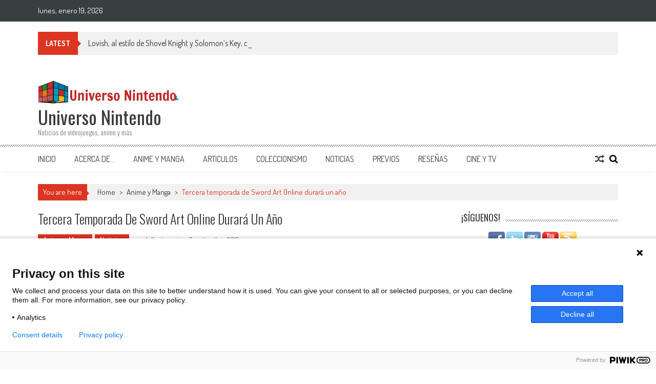

--- FILE ---
content_type: text/html; charset=UTF-8
request_url: https://universo-nintendo.com.mx/2018/09/09/tercera-temporada-de-sword-art-online-ano/
body_size: 25557
content:
<!DOCTYPE html><html lang="es"><head><meta charset="UTF-8" /><meta name="viewport" content="width=device-width, initial-scale=1" /><meta name="google-adsense-account" content="ca-pub-1352264438671086"><link rel="profile" href="http://gmpg.org/xfn/11" /><link rel="pingback" href="https://universo-nintendo.com.mx/xmlrpc.php" /> <script type="text/javascript">function theChampLoadEvent(e){var t=window.onload;if(typeof window.onload!="function"){window.onload=e}else{window.onload=function(){t();e()}}}</script> <script type="text/javascript">var theChampDefaultLang = 'es_MX', theChampCloseIconPath = 'https://universo-nintendo.com.mx/my_content/plugins/super-socializer/images/close.png';</script> <script>var theChampSiteUrl = 'https://universo-nintendo.com.mx', theChampVerified = 0, theChampEmailPopup = 0, heateorSsMoreSharePopupSearchText = 'Search';</script> <script>var theChampFBKey = '', theChampFBLang = 'es_MX', theChampFbLikeMycred = 0, theChampSsga = 0, theChampCommentNotification = 0, theChampHeateorFcmRecentComments = 0, theChampFbIosLogin = 0;</script> <script type="text/javascript">var theChampFBCommentUrl = 'https://universo-nintendo.com.mx/2018/09/09/tercera-temporada-de-sword-art-online-ano/'; var theChampFBCommentColor = 'light'; var theChampFBCommentNumPosts = ''; var theChampFBCommentWidth = '100%'; var theChampFBCommentOrderby = 'social'; var theChampCommentingTabs = "wordpress,facebook", theChampGpCommentsUrl = 'https://universo-nintendo.com.mx/2018/09/09/tercera-temporada-de-sword-art-online-ano/', theChampDisqusShortname = '', theChampScEnabledTabs = 'wordpress,fb', theChampScLabel = '¡Déjanos tus comentatios!', theChampScTabLabels = {"wordpress":"Comentarios de Wordpress (3)","fb":"Comentarios de Facebook","disqus":"Disqus Comments"}, theChampGpCommentsWidth = 0, theChampCommentingId = 'respond'</script> <style type="text/css">.the_champ_button_instagram span.the_champ_svg,a.the_champ_instagram span.the_champ_svg{background:radial-gradient(circle at 30% 107%,#fdf497 0,#fdf497 5%,#fd5949 45%,#d6249f 60%,#285aeb 90%)}
					.the_champ_horizontal_sharing .the_champ_svg,.heateor_ss_standard_follow_icons_container .the_champ_svg{
					color: #fff;
				border-width: 0px;
		border-style: solid;
		border-color: transparent;
	}
		.the_champ_horizontal_sharing .theChampTCBackground{
		color:#666;
	}
		.the_champ_horizontal_sharing span.the_champ_svg:hover,.heateor_ss_standard_follow_icons_container span.the_champ_svg:hover{
				border-color: transparent;
	}
		.the_champ_vertical_sharing span.the_champ_svg,.heateor_ss_floating_follow_icons_container span.the_champ_svg{
					color: #fff;
				border-width: 0px;
		border-style: solid;
		border-color: transparent;
	}
		.the_champ_vertical_sharing .theChampTCBackground{
		color:#666;
	}
		.the_champ_vertical_sharing span.the_champ_svg:hover,.heateor_ss_floating_follow_icons_container span.the_champ_svg:hover{
						border-color: transparent;
		}
	@media screen and (max-width:783px){.the_champ_vertical_sharing{display:none!important}}div.heateor_ss_mobile_footer{display:none;}@media screen and (max-width:783px){div.the_champ_bottom_sharing div.the_champ_sharing_ul .theChampTCBackground{width:100%!important;background-color:white}div.the_champ_bottom_sharing{width:100%!important;left:0!important;}div.the_champ_bottom_sharing a{width:14.2857142857% !important;margin:0!important;padding:0!important;}div.the_champ_bottom_sharing .the_champ_svg{width:100%!important;}div.the_champ_bottom_sharing div.theChampTotalShareCount{font-size:.7em!important;line-height:28px!important}div.the_champ_bottom_sharing div.theChampTotalShareText{font-size:.5em!important;line-height:0px!important}div.heateor_ss_mobile_footer{display:block;height:40px;}.the_champ_bottom_sharing{padding:0!important;display:block!important;width: auto!important;bottom:-2px!important;top: auto!important;}.the_champ_bottom_sharing .the_champ_square_count{line-height: inherit;}.the_champ_bottom_sharing .theChampSharingArrow{display:none;}.the_champ_bottom_sharing .theChampTCBackground{margin-right: 1.1em !important}}</style><meta name='robots' content='index, follow, max-image-preview:large, max-snippet:-1, max-video-preview:-1' /><style>img:is([sizes="auto" i], [sizes^="auto," i]) { contain-intrinsic-size: 3000px 1500px }</style> <script type="text/javascript" id="wpp-js" src="https://universo-nintendo.com.mx/my_content/plugins/wordpress-popular-posts/assets/js/wpp.min.js?ver=7.1.0" data-sampling="0" data-sampling-rate="100" data-api-url="https://universo-nintendo.com.mx/wp-json/wordpress-popular-posts" data-post-id="52915" data-token="33344f6f92" data-lang="0" data-debug="0"></script> <title>Tercera temporada de Sword Art Online durará un año - Universo Nintendo</title><meta name="description" content="Se confirma que la tercera temporada de Sword Art Online durará más de lo esperado. Al menos un año de transmisión, pero no se sabe si será consecutiva." /><link rel="canonical" href="https://universo-nintendo.com.mx/2018/09/09/tercera-temporada-de-sword-art-online-ano/" /><meta property="og:locale" content="es_MX" /><meta property="og:type" content="article" /><meta property="og:title" content="Tercera temporada de Sword Art Online durará un año - Universo Nintendo" /><meta property="og:description" content="Se confirma que la tercera temporada de Sword Art Online durará más de lo esperado. Al menos un año de transmisión, pero no se sabe si será consecutiva." /><meta property="og:url" content="https://universo-nintendo.com.mx/2018/09/09/tercera-temporada-de-sword-art-online-ano/" /><meta property="og:site_name" content="Universo Nintendo" /><meta property="article:published_time" content="2018-09-10T05:47:24+00:00" /><meta property="article:modified_time" content="2019-03-30T16:58:19+00:00" /><meta property="og:image" content="https://universo-nintendo.com.mx/my_uploads/2018/09/Universo_Nintendo_Sword_Art_Online_Alicization_Adelanto.jpg" /><meta property="og:image:width" content="680" /><meta property="og:image:height" content="310" /><meta property="og:image:type" content="image/jpeg" /><meta name="author" content="A. Quatermain" /><meta name="twitter:card" content="summary_large_image" /><meta name="twitter:creator" content="@U_Nintendo" /><meta name="twitter:label1" content="Escrito por" /><meta name="twitter:data1" content="A. Quatermain" /><meta name="twitter:label2" content="Tiempo de lectura" /><meta name="twitter:data2" content="2 minutos" /> <script type="application/ld+json" class="yoast-schema-graph">{"@context":"https://schema.org","@graph":[{"@type":"Article","@id":"https://universo-nintendo.com.mx/2018/09/09/tercera-temporada-de-sword-art-online-ano/#article","isPartOf":{"@id":"https://universo-nintendo.com.mx/2018/09/09/tercera-temporada-de-sword-art-online-ano/"},"author":{"name":"A. Quatermain","@id":"https://universo-nintendo.com.mx/#/schema/person/dd67c53578372d93430125cd4e1b9ff4"},"headline":"Tercera temporada de Sword Art Online durará un año","datePublished":"2018-09-10T05:47:24+00:00","dateModified":"2019-03-30T16:58:19+00:00","mainEntityOfPage":{"@id":"https://universo-nintendo.com.mx/2018/09/09/tercera-temporada-de-sword-art-online-ano/"},"wordCount":480,"commentCount":8,"publisher":{"@id":"https://universo-nintendo.com.mx/#organization"},"image":{"@id":"https://universo-nintendo.com.mx/2018/09/09/tercera-temporada-de-sword-art-online-ano/#primaryimage"},"thumbnailUrl":"https://universo-nintendo.com.mx/my_uploads/2018/09/Universo_Nintendo_Sword_Art_Online_Alicization_Adelanto.jpg","keywords":["A-1 Pictures","Anime","Sword Art Online","Sword Art Online: Alicization"],"articleSection":["Anime y Manga","Noticias"],"inLanguage":"es","potentialAction":[{"@type":"CommentAction","name":"Comment","target":["https://universo-nintendo.com.mx/2018/09/09/tercera-temporada-de-sword-art-online-ano/#respond"]}]},{"@type":"WebPage","@id":"https://universo-nintendo.com.mx/2018/09/09/tercera-temporada-de-sword-art-online-ano/","url":"https://universo-nintendo.com.mx/2018/09/09/tercera-temporada-de-sword-art-online-ano/","name":"Tercera temporada de Sword Art Online durará un año - Universo Nintendo","isPartOf":{"@id":"https://universo-nintendo.com.mx/#website"},"primaryImageOfPage":{"@id":"https://universo-nintendo.com.mx/2018/09/09/tercera-temporada-de-sword-art-online-ano/#primaryimage"},"image":{"@id":"https://universo-nintendo.com.mx/2018/09/09/tercera-temporada-de-sword-art-online-ano/#primaryimage"},"thumbnailUrl":"https://universo-nintendo.com.mx/my_uploads/2018/09/Universo_Nintendo_Sword_Art_Online_Alicization_Adelanto.jpg","datePublished":"2018-09-10T05:47:24+00:00","dateModified":"2019-03-30T16:58:19+00:00","description":"Se confirma que la tercera temporada de Sword Art Online durará más de lo esperado. Al menos un año de transmisión, pero no se sabe si será consecutiva.","breadcrumb":{"@id":"https://universo-nintendo.com.mx/2018/09/09/tercera-temporada-de-sword-art-online-ano/#breadcrumb"},"inLanguage":"es","potentialAction":[{"@type":"ReadAction","target":["https://universo-nintendo.com.mx/2018/09/09/tercera-temporada-de-sword-art-online-ano/"]}]},{"@type":"ImageObject","inLanguage":"es","@id":"https://universo-nintendo.com.mx/2018/09/09/tercera-temporada-de-sword-art-online-ano/#primaryimage","url":"https://universo-nintendo.com.mx/my_uploads/2018/09/Universo_Nintendo_Sword_Art_Online_Alicization_Adelanto.jpg","contentUrl":"https://universo-nintendo.com.mx/my_uploads/2018/09/Universo_Nintendo_Sword_Art_Online_Alicization_Adelanto.jpg","width":680,"height":310,"caption":"Tercera temporada de Sword Art Online durará un año"},{"@type":"BreadcrumbList","@id":"https://universo-nintendo.com.mx/2018/09/09/tercera-temporada-de-sword-art-online-ano/#breadcrumb","itemListElement":[{"@type":"ListItem","position":1,"name":"Inicio","item":"https://universo-nintendo.com.mx/"},{"@type":"ListItem","position":2,"name":"Tercera temporada de Sword Art Online durará un año"}]},{"@type":"WebSite","@id":"https://universo-nintendo.com.mx/#website","url":"https://universo-nintendo.com.mx/","name":"Universo Nintendo","description":"Noticias de videojuegos, anime y más","publisher":{"@id":"https://universo-nintendo.com.mx/#organization"},"potentialAction":[{"@type":"SearchAction","target":{"@type":"EntryPoint","urlTemplate":"https://universo-nintendo.com.mx/?s={search_term_string}"},"query-input":{"@type":"PropertyValueSpecification","valueRequired":true,"valueName":"search_term_string"}}],"inLanguage":"es"},{"@type":"Organization","@id":"https://universo-nintendo.com.mx/#organization","name":"Universo Nintendo","url":"https://universo-nintendo.com.mx/","logo":{"@type":"ImageObject","inLanguage":"es","@id":"https://universo-nintendo.com.mx/#/schema/logo/image/","url":"https://universo-nintendo.com.mx/my_uploads/2021/08/cropped-logo-vertical.png","contentUrl":"https://universo-nintendo.com.mx/my_uploads/2021/08/cropped-logo-vertical.png","width":240,"height":61,"caption":"Universo Nintendo"},"image":{"@id":"https://universo-nintendo.com.mx/#/schema/logo/image/"}},{"@type":"Person","@id":"https://universo-nintendo.com.mx/#/schema/person/dd67c53578372d93430125cd4e1b9ff4","name":"A. Quatermain","image":{"@type":"ImageObject","inLanguage":"es","@id":"https://universo-nintendo.com.mx/#/schema/person/image/","url":"https://secure.gravatar.com/avatar/9f59043fc265e0849b924e31363159d26805e611ee93395430fe8adb8b28ad65?s=96&d=mm&r=g","contentUrl":"https://secure.gravatar.com/avatar/9f59043fc265e0849b924e31363159d26805e611ee93395430fe8adb8b28ad65?s=96&d=mm&r=g","caption":"A. Quatermain"},"description":"Mi nombre es Gustavo Rebollar Angel, aka A. Quatermain. A lo largo de varios años, formé parte de los equipos de trabajo de equipos editoriales enfocados en videojuegos. Entre ellos las revistas Factor GAMERUSH, Atomix, y más recientemente, GameMaster.","sameAs":["http://universo-nintendo.com.mx/","https://x.com/U_Nintendo"],"url":"https://universo-nintendo.com.mx/author/admin/"}]}</script> <link rel='dns-prefetch' href='//www.googletagmanager.com' /><link rel='dns-prefetch' href='//fonts.googleapis.com' /><link rel='dns-prefetch' href='//pagead2.googlesyndication.com' /><link rel="alternate" type="application/rss+xml" title="Universo Nintendo &raquo; Feed" href="https://universo-nintendo.com.mx/feed/" /><link rel="alternate" type="application/rss+xml" title="Universo Nintendo &raquo; RSS de los comentarios" href="https://universo-nintendo.com.mx/comments/feed/" /><link rel="alternate" type="application/rss+xml" title="Universo Nintendo &raquo; Tercera temporada de Sword Art Online durará un año RSS de los comentarios" href="https://universo-nintendo.com.mx/2018/09/09/tercera-temporada-de-sword-art-online-ano/feed/" /><link rel='stylesheet' id='wp-block-library-css' href='https://universo-nintendo.com.mx/wp-includes/css/dist/block-library/style.min.css?ver=6.8.3' type='text/css' media='all' /><style id='wp-block-library-theme-inline-css' type='text/css'>.wp-block-audio :where(figcaption){color:#555;font-size:13px;text-align:center}.is-dark-theme .wp-block-audio :where(figcaption){color:#ffffffa6}.wp-block-audio{margin:0 0 1em}.wp-block-code{border:1px solid #ccc;border-radius:4px;font-family:Menlo,Consolas,monaco,monospace;padding:.8em 1em}.wp-block-embed :where(figcaption){color:#555;font-size:13px;text-align:center}.is-dark-theme .wp-block-embed :where(figcaption){color:#ffffffa6}.wp-block-embed{margin:0 0 1em}.blocks-gallery-caption{color:#555;font-size:13px;text-align:center}.is-dark-theme .blocks-gallery-caption{color:#ffffffa6}:root :where(.wp-block-image figcaption){color:#555;font-size:13px;text-align:center}.is-dark-theme :root :where(.wp-block-image figcaption){color:#ffffffa6}.wp-block-image{margin:0 0 1em}.wp-block-pullquote{border-bottom:4px solid;border-top:4px solid;color:currentColor;margin-bottom:1.75em}.wp-block-pullquote cite,.wp-block-pullquote footer,.wp-block-pullquote__citation{color:currentColor;font-size:.8125em;font-style:normal;text-transform:uppercase}.wp-block-quote{border-left:.25em solid;margin:0 0 1.75em;padding-left:1em}.wp-block-quote cite,.wp-block-quote footer{color:currentColor;font-size:.8125em;font-style:normal;position:relative}.wp-block-quote:where(.has-text-align-right){border-left:none;border-right:.25em solid;padding-left:0;padding-right:1em}.wp-block-quote:where(.has-text-align-center){border:none;padding-left:0}.wp-block-quote.is-large,.wp-block-quote.is-style-large,.wp-block-quote:where(.is-style-plain){border:none}.wp-block-search .wp-block-search__label{font-weight:700}.wp-block-search__button{border:1px solid #ccc;padding:.375em .625em}:where(.wp-block-group.has-background){padding:1.25em 2.375em}.wp-block-separator.has-css-opacity{opacity:.4}.wp-block-separator{border:none;border-bottom:2px solid;margin-left:auto;margin-right:auto}.wp-block-separator.has-alpha-channel-opacity{opacity:1}.wp-block-separator:not(.is-style-wide):not(.is-style-dots){width:100px}.wp-block-separator.has-background:not(.is-style-dots){border-bottom:none;height:1px}.wp-block-separator.has-background:not(.is-style-wide):not(.is-style-dots){height:2px}.wp-block-table{margin:0 0 1em}.wp-block-table td,.wp-block-table th{word-break:normal}.wp-block-table :where(figcaption){color:#555;font-size:13px;text-align:center}.is-dark-theme .wp-block-table :where(figcaption){color:#ffffffa6}.wp-block-video :where(figcaption){color:#555;font-size:13px;text-align:center}.is-dark-theme .wp-block-video :where(figcaption){color:#ffffffa6}.wp-block-video{margin:0 0 1em}:root :where(.wp-block-template-part.has-background){margin-bottom:0;margin-top:0;padding:1.25em 2.375em}</style><style id='classic-theme-styles-inline-css' type='text/css'>/*! This file is auto-generated */
.wp-block-button__link{color:#fff;background-color:#32373c;border-radius:9999px;box-shadow:none;text-decoration:none;padding:calc(.667em + 2px) calc(1.333em + 2px);font-size:1.125em}.wp-block-file__button{background:#32373c;color:#fff;text-decoration:none}</style><link rel='stylesheet' id='quads-style-css-css' href='https://universo-nintendo.com.mx/my_content/plugins/quick-adsense-reloaded/includes/gutenberg/dist/blocks.style.build.css?ver=2.0.92' type='text/css' media='all' /><style id='global-styles-inline-css' type='text/css'>:root{--wp--preset--aspect-ratio--square: 1;--wp--preset--aspect-ratio--4-3: 4/3;--wp--preset--aspect-ratio--3-4: 3/4;--wp--preset--aspect-ratio--3-2: 3/2;--wp--preset--aspect-ratio--2-3: 2/3;--wp--preset--aspect-ratio--16-9: 16/9;--wp--preset--aspect-ratio--9-16: 9/16;--wp--preset--color--black: #000000;--wp--preset--color--cyan-bluish-gray: #abb8c3;--wp--preset--color--white: #ffffff;--wp--preset--color--pale-pink: #f78da7;--wp--preset--color--vivid-red: #cf2e2e;--wp--preset--color--luminous-vivid-orange: #ff6900;--wp--preset--color--luminous-vivid-amber: #fcb900;--wp--preset--color--light-green-cyan: #7bdcb5;--wp--preset--color--vivid-green-cyan: #00d084;--wp--preset--color--pale-cyan-blue: #8ed1fc;--wp--preset--color--vivid-cyan-blue: #0693e3;--wp--preset--color--vivid-purple: #9b51e0;--wp--preset--gradient--vivid-cyan-blue-to-vivid-purple: linear-gradient(135deg,rgba(6,147,227,1) 0%,rgb(155,81,224) 100%);--wp--preset--gradient--light-green-cyan-to-vivid-green-cyan: linear-gradient(135deg,rgb(122,220,180) 0%,rgb(0,208,130) 100%);--wp--preset--gradient--luminous-vivid-amber-to-luminous-vivid-orange: linear-gradient(135deg,rgba(252,185,0,1) 0%,rgba(255,105,0,1) 100%);--wp--preset--gradient--luminous-vivid-orange-to-vivid-red: linear-gradient(135deg,rgba(255,105,0,1) 0%,rgb(207,46,46) 100%);--wp--preset--gradient--very-light-gray-to-cyan-bluish-gray: linear-gradient(135deg,rgb(238,238,238) 0%,rgb(169,184,195) 100%);--wp--preset--gradient--cool-to-warm-spectrum: linear-gradient(135deg,rgb(74,234,220) 0%,rgb(151,120,209) 20%,rgb(207,42,186) 40%,rgb(238,44,130) 60%,rgb(251,105,98) 80%,rgb(254,248,76) 100%);--wp--preset--gradient--blush-light-purple: linear-gradient(135deg,rgb(255,206,236) 0%,rgb(152,150,240) 100%);--wp--preset--gradient--blush-bordeaux: linear-gradient(135deg,rgb(254,205,165) 0%,rgb(254,45,45) 50%,rgb(107,0,62) 100%);--wp--preset--gradient--luminous-dusk: linear-gradient(135deg,rgb(255,203,112) 0%,rgb(199,81,192) 50%,rgb(65,88,208) 100%);--wp--preset--gradient--pale-ocean: linear-gradient(135deg,rgb(255,245,203) 0%,rgb(182,227,212) 50%,rgb(51,167,181) 100%);--wp--preset--gradient--electric-grass: linear-gradient(135deg,rgb(202,248,128) 0%,rgb(113,206,126) 100%);--wp--preset--gradient--midnight: linear-gradient(135deg,rgb(2,3,129) 0%,rgb(40,116,252) 100%);--wp--preset--font-size--small: 13px;--wp--preset--font-size--medium: 20px;--wp--preset--font-size--large: 36px;--wp--preset--font-size--x-large: 42px;--wp--preset--spacing--20: 0.44rem;--wp--preset--spacing--30: 0.67rem;--wp--preset--spacing--40: 1rem;--wp--preset--spacing--50: 1.5rem;--wp--preset--spacing--60: 2.25rem;--wp--preset--spacing--70: 3.38rem;--wp--preset--spacing--80: 5.06rem;--wp--preset--shadow--natural: 6px 6px 9px rgba(0, 0, 0, 0.2);--wp--preset--shadow--deep: 12px 12px 50px rgba(0, 0, 0, 0.4);--wp--preset--shadow--sharp: 6px 6px 0px rgba(0, 0, 0, 0.2);--wp--preset--shadow--outlined: 6px 6px 0px -3px rgba(255, 255, 255, 1), 6px 6px rgba(0, 0, 0, 1);--wp--preset--shadow--crisp: 6px 6px 0px rgba(0, 0, 0, 1);}:where(.is-layout-flex){gap: 0.5em;}:where(.is-layout-grid){gap: 0.5em;}body .is-layout-flex{display: flex;}.is-layout-flex{flex-wrap: wrap;align-items: center;}.is-layout-flex > :is(*, div){margin: 0;}body .is-layout-grid{display: grid;}.is-layout-grid > :is(*, div){margin: 0;}:where(.wp-block-columns.is-layout-flex){gap: 2em;}:where(.wp-block-columns.is-layout-grid){gap: 2em;}:where(.wp-block-post-template.is-layout-flex){gap: 1.25em;}:where(.wp-block-post-template.is-layout-grid){gap: 1.25em;}.has-black-color{color: var(--wp--preset--color--black) !important;}.has-cyan-bluish-gray-color{color: var(--wp--preset--color--cyan-bluish-gray) !important;}.has-white-color{color: var(--wp--preset--color--white) !important;}.has-pale-pink-color{color: var(--wp--preset--color--pale-pink) !important;}.has-vivid-red-color{color: var(--wp--preset--color--vivid-red) !important;}.has-luminous-vivid-orange-color{color: var(--wp--preset--color--luminous-vivid-orange) !important;}.has-luminous-vivid-amber-color{color: var(--wp--preset--color--luminous-vivid-amber) !important;}.has-light-green-cyan-color{color: var(--wp--preset--color--light-green-cyan) !important;}.has-vivid-green-cyan-color{color: var(--wp--preset--color--vivid-green-cyan) !important;}.has-pale-cyan-blue-color{color: var(--wp--preset--color--pale-cyan-blue) !important;}.has-vivid-cyan-blue-color{color: var(--wp--preset--color--vivid-cyan-blue) !important;}.has-vivid-purple-color{color: var(--wp--preset--color--vivid-purple) !important;}.has-black-background-color{background-color: var(--wp--preset--color--black) !important;}.has-cyan-bluish-gray-background-color{background-color: var(--wp--preset--color--cyan-bluish-gray) !important;}.has-white-background-color{background-color: var(--wp--preset--color--white) !important;}.has-pale-pink-background-color{background-color: var(--wp--preset--color--pale-pink) !important;}.has-vivid-red-background-color{background-color: var(--wp--preset--color--vivid-red) !important;}.has-luminous-vivid-orange-background-color{background-color: var(--wp--preset--color--luminous-vivid-orange) !important;}.has-luminous-vivid-amber-background-color{background-color: var(--wp--preset--color--luminous-vivid-amber) !important;}.has-light-green-cyan-background-color{background-color: var(--wp--preset--color--light-green-cyan) !important;}.has-vivid-green-cyan-background-color{background-color: var(--wp--preset--color--vivid-green-cyan) !important;}.has-pale-cyan-blue-background-color{background-color: var(--wp--preset--color--pale-cyan-blue) !important;}.has-vivid-cyan-blue-background-color{background-color: var(--wp--preset--color--vivid-cyan-blue) !important;}.has-vivid-purple-background-color{background-color: var(--wp--preset--color--vivid-purple) !important;}.has-black-border-color{border-color: var(--wp--preset--color--black) !important;}.has-cyan-bluish-gray-border-color{border-color: var(--wp--preset--color--cyan-bluish-gray) !important;}.has-white-border-color{border-color: var(--wp--preset--color--white) !important;}.has-pale-pink-border-color{border-color: var(--wp--preset--color--pale-pink) !important;}.has-vivid-red-border-color{border-color: var(--wp--preset--color--vivid-red) !important;}.has-luminous-vivid-orange-border-color{border-color: var(--wp--preset--color--luminous-vivid-orange) !important;}.has-luminous-vivid-amber-border-color{border-color: var(--wp--preset--color--luminous-vivid-amber) !important;}.has-light-green-cyan-border-color{border-color: var(--wp--preset--color--light-green-cyan) !important;}.has-vivid-green-cyan-border-color{border-color: var(--wp--preset--color--vivid-green-cyan) !important;}.has-pale-cyan-blue-border-color{border-color: var(--wp--preset--color--pale-cyan-blue) !important;}.has-vivid-cyan-blue-border-color{border-color: var(--wp--preset--color--vivid-cyan-blue) !important;}.has-vivid-purple-border-color{border-color: var(--wp--preset--color--vivid-purple) !important;}.has-vivid-cyan-blue-to-vivid-purple-gradient-background{background: var(--wp--preset--gradient--vivid-cyan-blue-to-vivid-purple) !important;}.has-light-green-cyan-to-vivid-green-cyan-gradient-background{background: var(--wp--preset--gradient--light-green-cyan-to-vivid-green-cyan) !important;}.has-luminous-vivid-amber-to-luminous-vivid-orange-gradient-background{background: var(--wp--preset--gradient--luminous-vivid-amber-to-luminous-vivid-orange) !important;}.has-luminous-vivid-orange-to-vivid-red-gradient-background{background: var(--wp--preset--gradient--luminous-vivid-orange-to-vivid-red) !important;}.has-very-light-gray-to-cyan-bluish-gray-gradient-background{background: var(--wp--preset--gradient--very-light-gray-to-cyan-bluish-gray) !important;}.has-cool-to-warm-spectrum-gradient-background{background: var(--wp--preset--gradient--cool-to-warm-spectrum) !important;}.has-blush-light-purple-gradient-background{background: var(--wp--preset--gradient--blush-light-purple) !important;}.has-blush-bordeaux-gradient-background{background: var(--wp--preset--gradient--blush-bordeaux) !important;}.has-luminous-dusk-gradient-background{background: var(--wp--preset--gradient--luminous-dusk) !important;}.has-pale-ocean-gradient-background{background: var(--wp--preset--gradient--pale-ocean) !important;}.has-electric-grass-gradient-background{background: var(--wp--preset--gradient--electric-grass) !important;}.has-midnight-gradient-background{background: var(--wp--preset--gradient--midnight) !important;}.has-small-font-size{font-size: var(--wp--preset--font-size--small) !important;}.has-medium-font-size{font-size: var(--wp--preset--font-size--medium) !important;}.has-large-font-size{font-size: var(--wp--preset--font-size--large) !important;}.has-x-large-font-size{font-size: var(--wp--preset--font-size--x-large) !important;}
:where(.wp-block-post-template.is-layout-flex){gap: 1.25em;}:where(.wp-block-post-template.is-layout-grid){gap: 1.25em;}
:where(.wp-block-columns.is-layout-flex){gap: 2em;}:where(.wp-block-columns.is-layout-grid){gap: 2em;}
:root :where(.wp-block-pullquote){font-size: 1.5em;line-height: 1.6;}</style><link rel='stylesheet' id='aptf-bxslider-css' href='https://universo-nintendo.com.mx/my_content/plugins/accesspress-twitter-feed/css/jquery.bxslider.css?ver=1.6.9' type='text/css' media='all' /><link rel='stylesheet' id='aptf-front-css-css' href='https://universo-nintendo.com.mx/my_content/plugins/accesspress-twitter-feed/css/frontend.css?ver=1.6.9' type='text/css' media='all' /><link rel='stylesheet' id='aptf-font-css-css' href='https://universo-nintendo.com.mx/my_content/plugins/accesspress-twitter-feed/css/fonts.css?ver=1.6.9' type='text/css' media='all' /><link rel='stylesheet' id='contact-form-7-css' href='https://universo-nintendo.com.mx/my_content/plugins/contact-form-7/includes/css/styles.css?ver=6.1.1' type='text/css' media='all' /><link rel='stylesheet' id='simply-gallery-block-frontend-css' href='https://universo-nintendo.com.mx/my_content/plugins/simply-gallery-block/blocks/pgc_sgb.min.style.css?ver=3.2.4.2' type='text/css' media='all' /><link rel='stylesheet' id='pgc-simply-gallery-plugin-lightbox-style-css' href='https://universo-nintendo.com.mx/my_content/plugins/simply-gallery-block/plugins/pgc_sgb_lightbox.min.style.css?ver=3.2.4.2' type='text/css' media='all' /><link rel='stylesheet' id='SFSImainCss-css' href='https://universo-nintendo.com.mx/my_content/plugins/ultimate-social-media-icons/css/sfsi-style.css?ver=2.9.5' type='text/css' media='all' /><link rel='stylesheet' id='wordpress-popular-posts-css-css' href='https://universo-nintendo.com.mx/my_content/plugins/wordpress-popular-posts/assets/css/wpp.css?ver=7.1.0' type='text/css' media='all' /><link rel='stylesheet' id='ticker-style-css' href='https://universo-nintendo.com.mx/my_content/themes/accesspress-mag/js/news-ticker/ticker-style.css?ver=6.8.3' type='text/css' media='all' /><link rel='stylesheet' id='google-fonts-css' href='//fonts.googleapis.com/css?family=Open+Sans%3A400%2C600%2C700%2C300%7COswald%3A400%2C700%2C300%7CDosis%3A400%2C300%2C500%2C600%2C700&#038;ver=6.8.3' type='text/css' media='all' /><link rel='stylesheet' id='animate-css' href='https://universo-nintendo.com.mx/my_content/themes/accesspress-mag/css/animate.css?ver=6.8.3' type='text/css' media='all' /><link rel='stylesheet' id='fontawesome-font-css' href='https://universo-nintendo.com.mx/my_content/themes/accesspress-mag/css/font-awesome.min.css?ver=6.8.3' type='text/css' media='all' /><link rel='stylesheet' id='accesspress-mag-style-css' href='https://universo-nintendo.com.mx/my_content/themes/accesspress-mag/style.css?ver=2.6.5' type='text/css' media='all' /><style id='accesspress-mag-style-inline-css' type='text/css'>.ticker-title,
                    .big-image-overlay i,
                    #back-top:hover,
                    .bread-you,
                    .entry-meta .post-categories li a,
                    .error404 .error-num .num,
                    .bttn:hover,
                    button,
                    input[type="button"]:hover,
                    input[type="reset"]:hover,
                    input[type="submit"]:hover,
                    .ak-search .search-form,
                    .nav-toggle{
					   background: #dc3522;
					}
                    .ak-search .search-form .search-submit,
                    .ak-search .search-form .search-submit:hover{
                         background: #842014;
                    }
                    #site-navigation ul li:hover > a,
                    #site-navigation ul li.current-menu-item > a,
                    #site-navigation ul li.current-menu-ancestor > a,
                    .search-icon > i:hover,
                    .block-poston a:hover,
                    .block-post-wrapper .post-title a:hover,
                    .random-posts-wrapper .post-title a:hover,
                    .sidebar-posts-wrapper .post-title a:hover,
                    .review-posts-wrapper .single-review .post-title a:hover,
                    .latest-single-post a:hover,
                    #top-navigation .menu li a:hover,
                    #top-navigation .menu li.current-menu-item > a,
                    #top-navigation .menu li.current-menu-ancestor > a,
                    #footer-navigation ul li a:hover,
                    #footer-navigation ul li.current-menu-item > a,
                    #footer-navigation ul li.current-menu-ancestor > a,
                    #top-right-navigation .menu li a:hover,
                    #top-right-navigation .menu li.current-menu-item > a,
                    #top-right-navigation .menu li.current-menu-ancestor > a,
                    #accesspres-mag-breadcrumbs .ak-container > .current,
                    .entry-footer a:hover,
                    .oops,
                    .error404 .not_found,
                    #cancel-comment-reply-link:before,
                    #cancel-comment-reply-link,
                    .random-post a:hover,
                    .byline a, .byline a:hover, .byline a:focus, .byline a:active,
                    .widget ul li:hover a, .widget ul li:hover:before,
                    .site-info a, .site-info a:hover, .site-info a:focus, .site-info a:active{
                        color: #dc3522;
                    }
                    #site-navigation ul.menu > li:hover > a:after,
                    #site-navigation ul.menu > li.current-menu-item > a:after,
                    #site-navigation ul.menu > li.current-menu-ancestor > a:after,
                    #site-navigation ul.sub-menu li:hover,
                    #site-navigation ul.sub-menu li.current-menu-item,
                    #site-navigation ul.sub-menu li.current-menu-ancestor,
                    .navigation .nav-links a,
                    .bttn,
                    button, input[type="button"],
                    input[type="reset"],
                    input[type="submit"]{
                        border-color: #dc3522;
                    }
                    .ticker-title:before,
                    .bread-you:after{
					   border-left-color: #dc3522;
					}
                    @media (max-width: 767px){
                        .sub-toggle{
                            background: #dc3522 !important;
                        }

                        #site-navigation ul li:hover, #site-navigation ul.menu > li.current-menu-item, #site-navigation ul.menu > li.current-menu-ancestor{
                            border-color: #dc3522 !important;
                        }
                    }</style><link rel='stylesheet' id='accesspress-mag-keyboard-css-css' href='https://universo-nintendo.com.mx/my_content/themes/accesspress-mag/css/keyboard.css?ver=6.8.3' type='text/css' media='all' /><link rel='stylesheet' id='responsive-css' href='https://universo-nintendo.com.mx/my_content/themes/accesspress-mag/css/responsive.css?ver=2.6.5' type='text/css' media='all' /><link rel='stylesheet' id='accesspress-mag-nivolightbox-style-css' href='https://universo-nintendo.com.mx/my_content/themes/accesspress-mag/js/lightbox/nivo-lightbox.css?ver=6.8.3' type='text/css' media='all' /><link rel='stylesheet' id='the_champ_frontend_css-css' href='https://universo-nintendo.com.mx/my_content/plugins/super-socializer/css/front.css?ver=7.14.4' type='text/css' media='all' /><link rel='stylesheet' id='wp_review-style-css' href='https://universo-nintendo.com.mx/my_content/plugins/wp-review/public/css/wp-review.css?ver=5.3.5' type='text/css' media='all' /> <script type="text/javascript" src="//universo-nintendo.com.mx/my_content/plugins/wp-hide-security-enhancer/assets/js/devtools-detect.js?ver=6.8.3" id="devtools-detect-js"></script> <script type="text/javascript" src="https://universo-nintendo.com.mx/wp-includes/js/jquery/jquery.min.js?ver=3.7.1" id="jquery-core-js"></script> <script type="text/javascript" src="https://universo-nintendo.com.mx/wp-includes/js/jquery/jquery-migrate.min.js?ver=3.4.1" id="jquery-migrate-js"></script> <script type="text/javascript" src="https://universo-nintendo.com.mx/my_content/plugins/accesspress-twitter-feed/js/jquery.bxslider.min.js?ver=1.6.9" id="aptf-bxslider-js"></script> <script type="text/javascript" src="https://universo-nintendo.com.mx/my_content/plugins/accesspress-twitter-feed/js/frontend.js?ver=1.6.9" id="aptf-front-js-js"></script> <script type="text/javascript" src="https://universo-nintendo.com.mx/my_content/themes/accesspress-mag/js/wow.min.js?ver=1.0.1" id="wow-js"></script> <script type="text/javascript" src="https://universo-nintendo.com.mx/my_content/themes/accesspress-mag/js/custom-scripts.js?ver=1.0.1" id="accesspress-mag-custom-scripts-js"></script> 
 <script type="text/javascript" src="https://www.googletagmanager.com/gtag/js?id=GT-PL9DRS8" id="google_gtagjs-js" async></script> <script type="text/javascript" id="google_gtagjs-js-after">window.dataLayer = window.dataLayer || [];function gtag(){dataLayer.push(arguments);}
gtag("set","linker",{"domains":["universo-nintendo.com.mx"]});
gtag("js", new Date());
gtag("set", "developer_id.dZTNiMT", true);
gtag("config", "GT-PL9DRS8");</script> <link rel="https://api.w.org/" href="https://universo-nintendo.com.mx/wp-json/" /><link rel="alternate" title="JSON" type="application/json" href="https://universo-nintendo.com.mx/wp-json/wp/v2/posts/52915" /><link rel="EditURI" type="application/rsd+xml" title="RSD" href="https://universo-nintendo.com.mx/xmlrpc.php?rsd" /><meta name="generator" content="WordPress 6.8.3" /><link rel='shortlink' href='https://universo-nintendo.com.mx/?p=52915' /><link rel="alternate" title="oEmbed (JSON)" type="application/json+oembed" href="https://universo-nintendo.com.mx/wp-json/oembed/1.0/embed?url=https%3A%2F%2Funiverso-nintendo.com.mx%2F2018%2F09%2F09%2Ftercera-temporada-de-sword-art-online-ano%2F" /><link rel="alternate" title="oEmbed (XML)" type="text/xml+oembed" href="https://universo-nintendo.com.mx/wp-json/oembed/1.0/embed?url=https%3A%2F%2Funiverso-nintendo.com.mx%2F2018%2F09%2F09%2Ftercera-temporada-de-sword-art-online-ano%2F&#038;format=xml" />  <script defer src="https://cdn.unblockia.com/h.js"></script>
 <script type="text/javascript">Google Tag Manager -->
(function(w,d,s,l,i){w[l]=w[l]||[];w[l].push({'gtm.start':
new Date().getTime(),event:'gtm.js'});var f=d.getElementsByTagName(s)[0],
j=d.createElement(s),dl=l!='dataLayer'?'&l='+l:'';j.async=true;j.src=
'https://www.googletagmanager.com/gtm.js?id='+i+dl;f.parentNode.insertBefore(j,f);
})(window,document,'script','dataLayer','GTM-WKTC76L');
<!-- End Google Tag Manager -->

var dimensionValue = 'Ads Blocked';
ga('set', 'dimension1', dimensionValue);</script> <meta name="generator" content="Site Kit by Google 1.158.0" /><noscript><style>.simply-gallery-amp{ display: block !important; }</style></noscript><noscript><style>.sgb-preloader{ display: none !important; }</style></noscript><meta name="follow.[base64]" content="6lL9sgyKzhRy61vnScup"/><script src="//pagead2.googlesyndication.com/pagead/js/adsbygoogle.js"></script><script>document.cookie = 'quads_browser_width='+screen.width;</script> <style id="wpp-loading-animation-styles">@-webkit-keyframes bgslide{from{background-position-x:0}to{background-position-x:-200%}}@keyframes bgslide{from{background-position-x:0}to{background-position-x:-200%}}.wpp-widget-block-placeholder,.wpp-shortcode-placeholder{margin:0 auto;width:60px;height:3px;background:#dd3737;background:linear-gradient(90deg,#dd3737 0%,#571313 10%,#dd3737 100%);background-size:200% auto;border-radius:3px;-webkit-animation:bgslide 1s infinite linear;animation:bgslide 1s infinite linear}</style> <script type="text/javascript">jQuery(function($){
            if( $('body').hasClass('rtl') ){
                var directionClass = 'rtl';
            } else {
                var directionClass = 'ltr';
            }
        
        /*--------------For Home page slider-------------------*/
        
            $("#homeslider").bxSlider({
                mode: 'horizontal',
                controls: true,
                pager: false,
                pause: 6000,
                speed: 1500,
                auto: true                                      
            });
            
            $("#homeslider-mobile").bxSlider({
                mode: 'horizontal',
                controls: true,
                pager: false,
                pause: 6000,
                speed: 1000,
                auto: true                                        
            });

        /*--------------For news ticker----------------*/

                        $('#apmag-news').ticker({
                speed: 0.10,
                feedType: 'xml',
                displayType: 'reveal',
                htmlFeed: true,
                debugMode: true,
                fadeInSpeed: 600,
                //displayType: 'fade',
                pauseOnItems: 4000,
                direction: directionClass,
                titleText: '&nbsp;&nbsp;&nbsp;&nbsp;&nbsp;Latest&nbsp;&nbsp;&nbsp;&nbsp;&nbsp;'
            });
                        
            });</script> <meta name="google-adsense-platform-account" content="ca-host-pub-2644536267352236"><meta name="google-adsense-platform-domain" content="sitekit.withgoogle.com"><meta name="onesignal" content="wordpress-plugin"/> <script>window.OneSignalDeferred = window.OneSignalDeferred || [];

      OneSignalDeferred.push(function(OneSignal) {
        var oneSignal_options = {};
        window._oneSignalInitOptions = oneSignal_options;

        oneSignal_options['serviceWorkerParam'] = { scope: '/' };
oneSignal_options['serviceWorkerPath'] = 'OneSignalSDKWorker.js.php';

        OneSignal.Notifications.setDefaultUrl("https://universo-nintendo.com.mx");

        oneSignal_options['wordpress'] = true;
oneSignal_options['appId'] = 'fdbd6905-b639-4a3e-8271-e31203f2521e';
oneSignal_options['allowLocalhostAsSecureOrigin'] = true;
oneSignal_options['welcomeNotification'] = { };
oneSignal_options['welcomeNotification']['title'] = "";
oneSignal_options['welcomeNotification']['message'] = "";
oneSignal_options['path'] = "https://universo-nintendo.com.mx/my_content/plugins/onesignal-free-web-push-notifications/sdk_files/";
oneSignal_options['promptOptions'] = { };
oneSignal_options['notifyButton'] = { };
oneSignal_options['notifyButton']['enable'] = true;
oneSignal_options['notifyButton']['position'] = 'bottom-left';
oneSignal_options['notifyButton']['theme'] = 'default';
oneSignal_options['notifyButton']['size'] = 'large';
oneSignal_options['notifyButton']['showCredit'] = true;
oneSignal_options['notifyButton']['text'] = {};
              OneSignal.init(window._oneSignalInitOptions);
                    });

      function documentInitOneSignal() {
        var oneSignal_elements = document.getElementsByClassName("OneSignal-prompt");

        var oneSignalLinkClickHandler = function(event) { OneSignal.Notifications.requestPermission(); event.preventDefault(); };        for(var i = 0; i < oneSignal_elements.length; i++)
          oneSignal_elements[i].addEventListener('click', oneSignalLinkClickHandler, false);
      }

      if (document.readyState === 'complete') {
           documentInitOneSignal();
      }
      else {
           window.addEventListener("load", function(event){
               documentInitOneSignal();
          });
      }</script>  <script type="text/javascript" async="async" src="https://pagead2.googlesyndication.com/pagead/js/adsbygoogle.js?client=ca-pub-1352264438671086&amp;host=ca-host-pub-2644536267352236" crossorigin="anonymous"></script> <link rel="icon" href="https://universo-nintendo.com.mx/my_uploads/2020/06/fav.png" sizes="32x32" /><link rel="icon" href="https://universo-nintendo.com.mx/my_uploads/2020/06/fav.png" sizes="192x192" /><link rel="apple-touch-icon" href="https://universo-nintendo.com.mx/my_uploads/2020/06/fav.png" /><meta name="msapplication-TileImage" content="https://universo-nintendo.com.mx/my_uploads/2020/06/fav.png" /><style id="kirki-inline-styles"></style> <script defer src="https://cdn.unblockia.com/h.js"></script> <script async src="https://pagead2.googlesyndication.com/pagead/js/adsbygoogle.js?client=ca-pub-1352264438671086" crossorigin="anonymous"></script> </head><body class="wp-singular post-template-default single single-post postid-52915 single-format-standard wp-custom-logo wp-embed-responsive wp-theme-accesspress-mag sfsi_actvite_theme_default single-post-right-sidebar single-post-single fullwidth-layout columns-3 group-blog"> <noscript><iframe src="https://www.googletagmanager.com/ns.html?id=GTM-WKTC76L"
height="0" width="0" style="display:none;visibility:hidden"></iframe></noscript>  <script type="text/javascript">(function(window,document,dataLayerName,id){
window[dataLayerName]=window[dataLayerName]||[],window[dataLayerName].push({start:(new Date).getTime(),event:"stg.start"});var scripts=document.getElementsByTagName('script')[0],tags=document.createElement('script');
function stgCreateCookie(a,b,c){var d="";if(c){var e=new Date;e.setTime(e.getTime()+24*c*60*60*1e3),d=";expires="+e.toUTCString()}document.cookie=a+"="+b+d+";path=/"}
var isStgDebug=(window.location.href.match("stg_debug")||document.cookie.match("stg_debug"))&&!window.location.href.match("stg_disable_debug");stgCreateCookie("stg_debug",isStgDebug?1:"",isStgDebug?14:-1);
var qP=[];dataLayerName!=="dataLayer"&&qP.push("data_layer_name="+dataLayerName),isStgDebug&&qP.push("stg_debug");var qPString=qP.length>0?("?"+qP.join("&")):"";
tags.async=!0,tags.src="https://universo-nintendo.piwik.pro/"+id+".js"+qPString,scripts.parentNode.insertBefore(tags,scripts);
!function(a,n,i){a[n]=a[n]||{};for(var c=0;c<i.length;c++)!function(i){a[n][i]=a[n][i]||{},a[n][i].api=a[n][i].api||function(){var a=[].slice.call(arguments,0);"string"==typeof a[0]&&window[dataLayerName].push({event:n+"."+i+":"+a[0],parameters:[].slice.call(arguments,1)})}}(i[c])}(window,"ppms",["tm","cm"]);
})(window,document,'dataLayer','5ed67717-4041-46ce-b5d4-5e4ef16590f7');</script> <div id="page" class="hfeed site"> <a class="skip-link screen-reader-text" href="#content">Saltar al contenido</a><header id="masthead" class="site-header"><div class="top-menu-wrapper has_menu clearfix"><div class="apmag-container"><div class="current-date">lunes, enero 19, 2026</div></div></div><div class="apmag-news-ticker"><div class="apmag-container"><ul id="apmag-news" class="js-hidden"><li class="news-item"><a href="https://universo-nintendo.com.mx/2026/01/19/lovish-shovel-knight-solomons-key-fecha-lanzamiento/">Lovish, al estilo de Shovel Knight y Solomon&#8217;s Key, con fecha de lanzamiento</a></li><li class="news-item"><a href="https://universo-nintendo.com.mx/2026/01/19/honzuki-no-gekokujou-temporada-4-anime-fecha-estreno-opening/">La Temporada 4 del anime Honzuki no Gekokujou con fecha de estreno y opening</a></li><li class="news-item"><a href="https://universo-nintendo.com.mx/2026/01/18/nintendo-eshop-12-01-18-01-ventas-de-juegos-en-mexico/">Nintendo eShop [12/01 – 18/01] – Ventas de juegos en México</a></li><li class="news-item"><a href="https://universo-nintendo.com.mx/2026/01/18/jueves-de-nintendo-download-en-la-eshop-15-01-2026/">Jueves de Nintendo Download en la eShop [15/01/2026]</a></li><li class="news-item"><a href="https://universo-nintendo.com.mx/2026/01/18/clevatess-temporada-2-mes-estreno-trailer-reparto/">La Temporada 2 de Clevatess tiene mes de estreno, tráiler y reparto anunciado</a></li></ul></div></div><div class="logo-ad-wrapper clearfix"><div class="apmag-container"><div class="site-branding"><div class="sitelogo-wrap"> <a href="https://universo-nintendo.com.mx/"> <noscript><img src="https://universo-nintendo.com.mx/my_uploads/2021/08/logo-large-275x60-2.png" alt="" title="" /></noscript><img class="lazyload" src='data:image/svg+xml,%3Csvg%20xmlns=%22http://www.w3.org/2000/svg%22%20viewBox=%220%200%20210%20140%22%3E%3C/svg%3E' data-src="https://universo-nintendo.com.mx/my_uploads/2021/08/logo-large-275x60-2.png" alt="" title="" /> </a><meta itemprop="name" content="Universo Nintendo" /></div><div class="sitetext-wrap"> <a href="https://universo-nintendo.com.mx/" rel="home"><h1 class="site-title">Universo Nintendo</h1><h2 class="site-description">Noticias de videojuegos, anime y más</h2> </a></div></div></div></div><nav id="site-navigation" class="main-navigation"><div class="apmag-container"><div class="nav-wrapper"> <button class="nav-toggle hide btn-transparent-toggle"> <span> </span> <span> </span> <span> </span> </button><div class="menu"><ul id="menu-principal" class="menu"><li id="menu-item-1645" class="menu-item menu-item-type-custom menu-item-object-custom menu-item-home menu-item-1645"><a href="http://universo-nintendo.com.mx/">Inicio</a></li><li id="menu-item-512" class="menu-item menu-item-type-post_type menu-item-object-page menu-item-512"><a href="https://universo-nintendo.com.mx/acerca-de-universo-nintendo/">Acerca de…</a></li><li id="menu-item-513" class="menu-item menu-item-type-taxonomy menu-item-object-category current-post-ancestor current-menu-parent current-post-parent menu-item-has-children menu-item-513"><a href="https://universo-nintendo.com.mx/category/anime-y-manga/">Anime y Manga</a><ul class="sub-menu"><li id="menu-item-1984" class="menu-item menu-item-type-taxonomy menu-item-object-category menu-item-1984"><a href="https://universo-nintendo.com.mx/category/anime-y-manga/resenas-anime/">Reseñas</a></li><li id="menu-item-1985" class="menu-item menu-item-type-taxonomy menu-item-object-category current-post-ancestor current-menu-parent current-post-parent menu-item-1985"><a href="https://universo-nintendo.com.mx/category/anime-y-manga/noticias-anime-y-manga/">Noticias</a></li></ul></li><li id="menu-item-515" class="menu-item menu-item-type-taxonomy menu-item-object-category menu-item-515"><a href="https://universo-nintendo.com.mx/category/articulos/">Articulos</a></li><li id="menu-item-516" class="menu-item menu-item-type-taxonomy menu-item-object-category menu-item-has-children menu-item-516"><a href="https://universo-nintendo.com.mx/category/coleccionismo/">Coleccionismo</a><ul class="sub-menu"><li id="menu-item-3175" class="menu-item menu-item-type-taxonomy menu-item-object-category menu-item-3175"><a href="https://universo-nintendo.com.mx/category/coleccionismo/ediciones-especiales/">Ediciones Especiales</a></li><li id="menu-item-12388" class="menu-item menu-item-type-taxonomy menu-item-object-category menu-item-12388"><a href="https://universo-nintendo.com.mx/category/coleccionismo/juguetes/">Juguetes</a></li><li id="menu-item-5241" class="menu-item menu-item-type-taxonomy menu-item-object-category menu-item-5241"><a href="https://universo-nintendo.com.mx/category/coleccionismo/ost/">Original Soundtrack</a></li><li id="menu-item-2481" class="menu-item menu-item-type-taxonomy menu-item-object-category menu-item-2481"><a href="https://universo-nintendo.com.mx/category/coleccionismo/figuras/">Figuras</a></li><li id="menu-item-2447" class="menu-item menu-item-type-taxonomy menu-item-object-category menu-item-2447"><a href="https://universo-nintendo.com.mx/category/coleccionismo/libros/">Libros</a></li></ul></li><li id="menu-item-804" class="menu-item menu-item-type-taxonomy menu-item-object-category menu-item-has-children menu-item-804"><a href="https://universo-nintendo.com.mx/category/noticias/">Noticias</a><ul class="sub-menu"><li id="menu-item-153450" class="menu-item menu-item-type-taxonomy menu-item-object-category menu-item-153450"><a href="https://universo-nintendo.com.mx/category/noticias/nintendo-switch-2/">Nintendo Switch 2</a></li><li id="menu-item-63604" class="menu-item menu-item-type-taxonomy menu-item-object-category menu-item-63604"><a href="https://universo-nintendo.com.mx/category/noticias/nintendo-switch-noticias/">Nintendo Switch</a></li><li id="menu-item-63603" class="menu-item menu-item-type-taxonomy menu-item-object-category menu-item-63603"><a href="https://universo-nintendo.com.mx/category/noticias/nintendo-3ds/">Nintendo 3DS</a></li><li id="menu-item-63602" class="menu-item menu-item-type-taxonomy menu-item-object-category menu-item-63602"><a href="https://universo-nintendo.com.mx/category/noticias/moviles/">Móvil</a></li><li id="menu-item-63605" class="menu-item menu-item-type-taxonomy menu-item-object-category menu-item-63605"><a href="https://universo-nintendo.com.mx/category/noticias/retro/">Retro</a></li></ul></li><li id="menu-item-514" class="menu-item menu-item-type-taxonomy menu-item-object-category menu-item-has-children menu-item-514"><a href="https://universo-nintendo.com.mx/category/previos/">Previos</a><ul class="sub-menu"><li id="menu-item-50172" class="menu-item menu-item-type-taxonomy menu-item-object-category menu-item-50172"><a href="https://universo-nintendo.com.mx/category/previos/nintendo-switch-previos/">Nintendo Switch</a></li><li id="menu-item-621" class="menu-item menu-item-type-taxonomy menu-item-object-category menu-item-621"><a href="https://universo-nintendo.com.mx/category/previos/n3ds/">N3DS</a></li><li id="menu-item-622" class="menu-item menu-item-type-taxonomy menu-item-object-category menu-item-622"><a href="https://universo-nintendo.com.mx/category/previos/wii-u/">Wii U</a></li></ul></li><li id="menu-item-517" class="menu-item menu-item-type-taxonomy menu-item-object-category menu-item-has-children menu-item-517"><a href="https://universo-nintendo.com.mx/category/resenas/">Reseñas</a><ul class="sub-menu"><li id="menu-item-37921" class="menu-item menu-item-type-taxonomy menu-item-object-category menu-item-37921"><a href="https://universo-nintendo.com.mx/category/resenas/nintendo-switch/">Nintendo Switch</a></li><li id="menu-item-623" class="menu-item menu-item-type-taxonomy menu-item-object-category menu-item-623"><a href="https://universo-nintendo.com.mx/category/resenas/n3ds-resenas/">N3DS</a></li><li id="menu-item-624" class="menu-item menu-item-type-taxonomy menu-item-object-category menu-item-624"><a href="https://universo-nintendo.com.mx/category/resenas/wii-u-resenas/">Wii U</a></li><li id="menu-item-15959" class="menu-item menu-item-type-taxonomy menu-item-object-category menu-item-15959"><a href="https://universo-nintendo.com.mx/category/resenas/movil/">Móvil</a></li></ul></li><li id="menu-item-518" class="menu-item menu-item-type-taxonomy menu-item-object-category menu-item-has-children menu-item-518"><a href="https://universo-nintendo.com.mx/category/cine-y-tv/">Cine y TV</a><ul class="sub-menu"><li id="menu-item-5932" class="menu-item menu-item-type-taxonomy menu-item-object-category menu-item-5932"><a href="https://universo-nintendo.com.mx/category/cine-y-tv/resenas-cine/">Reseñas</a></li></ul></li></ul></div></div><div class="search-icon"> <button class="search-btn-wrap"> <i class="fa fa-search"></i> </button><div class="search_form_wrap"> <a href="javascript:void(0);" class="search_close" tabindex="0">X</a><div class="ak-search"><form action="https://universo-nintendo.com.mx/" class="search-form" method="get"> <label> <span class="screen-reader-text">Buscar:</span> <input type="search" title="Buscar:" name="s" value="" placeholder="Search Content..." class="search-field" /> </label><div class="icon-holder"> <button type="submit" class="search-submit"><i class="fa fa-search"></i></button></form></div></div></div><div class="random-post"> <a href="https://universo-nintendo.com.mx/2016/06/25/level-5-yo-kai-watch-2-occidente/" title="Ver una entrada aleatoria"><i class="fa fa-random"></i></a></div></div></nav></header><div id="content" class="site-content"><div class="apmag-container"><div id="accesspres-mag-breadcrumbs" class="clearfix"><span class="bread-you">You are here</span><div class="ak-container">Home <span class="bread_arrow"> &gt; </span> <a href="https://universo-nintendo.com.mx/category/anime-y-manga/">Anime y Manga</a> <span class="bread_arrow"> &gt; </span> <span class="current">Tercera temporada de Sword Art Online durará un año</span></div></div><div id="primary" class="content-area"><main id="main" class="site-main"><article id="post-52915" class="post-52915 post type-post status-publish format-standard has-post-thumbnail hentry category-anime-y-manga category-noticias-anime-y-manga tag-a-1-pictures tag-anime tag-sword-art-online tag-sword-art-online-alicization"><header class="entry-header"><h1 class="entry-title">Tercera temporada de Sword Art Online durará un año</h1><div class="entry-meta clearfix"><ul class="post-categories"><li><a href="https://universo-nintendo.com.mx/category/anime-y-manga/" rel="category tag">Anime y Manga</a></li><li><a href="https://universo-nintendo.com.mx/category/anime-y-manga/noticias-anime-y-manga/" rel="category tag">Noticias</a></li></ul><span class="byline"> por <a class="url fn n" href="https://universo-nintendo.com.mx/author/admin/">A. Quatermain</a> - </span><span class="posted-on"><time class="entry-date published" datetime="2018-09-09T23:47:24-06:00">9 septiembre, 2018</time><time class="updated" datetime="2019-03-30T10:58:19-06:00">30 marzo, 2019</time></span></div></header><div class="entry-content"><div class="post_image"> <noscript><img class="blog-main-image" src="https://universo-nintendo.com.mx/my_uploads/2018/09/Universo_Nintendo_Sword_Art_Online_Alicization_Adelanto.jpg" alt="Tercera temporada de Sword Art Online durará un año" /></noscript><img class="lazyload blog-main-image" src='data:image/svg+xml,%3Csvg%20xmlns=%22http://www.w3.org/2000/svg%22%20viewBox=%220%200%20210%20140%22%3E%3C/svg%3E' data-src="https://universo-nintendo.com.mx/my_uploads/2018/09/Universo_Nintendo_Sword_Art_Online_Alicization_Adelanto.jpg" alt="Tercera temporada de Sword Art Online durará un año" /></div><div class="post_content"><h2>Se confirma que la tercera temporada de Sword Art Online durará más de lo esperado. Al menos un año de transmisión, pero no se sabe si será consecutiva.</h2><p>Desde febrero de este año, <a href="http://universo-nintendo.com.mx/2018/02/17/larga-tercera-temporada-de-sword-art-online/" rel="noopener" target="_blank">se ha especulado</a> acerca de la duración de la tercera temporada de <em><strong>Sword Art Online</strong></em>. Esto debido a que el arco que se adaptará de la serie, <em><strong>Alicization</strong></em>, es bastante largo. Pues este lunes llegó la respuesta al respecto. Se tiene planeado que esta nueva oleada de capítulos de <em><strong><a href="http://universo-nintendo.com.mx/tag/sword-art-online/" rel="noopener" target="_blank">SAO</a></strong></em> durará cuatro cuartos del año. Por lo general, un anime normal dura uno o dos.</p><p>Pero esta es una ocasión especial. La razón es que es imposible que toda la historia que abarca <strong><em>Sword Art Online: Alicization</em></strong> se cuente en una o dos temporadas. Creo que esa fue la mejor decisión que pudo tomar el comité que está detrás de este anime. Y por lo que se ve, <strong><a href="http://universo-nintendo.com.mx/tag/a-1-pictures/" rel="noopener" target="_blank">A-1 Pictures</a></strong> tendrá trabajo seguro por un año completo. Ahora, cabe aclarar una cosa: no se sabe si la transmisión será continua.</p><p><center></p><div style="position:relative;height:0;padding-bottom:56.25%"><iframe src="https://www.youtube.com/embed/eqp1vwV8usU?ecver=2" style="position:absolute;width:100%;height:100%;left:0" width="640" height="360" frameborder="0" allow="autoplay; encrypted-media" allowfullscreen></iframe></div><p></center></p><p>Es posible que la tercera temporada de <em>Sword Art Online</em> inicie este año, como está proyectado. Eso será a partir del 6 de octubre. Una vez que pasen los 12 primeros episodios, podría saltar hasta la primavera para continuar, o proseguir sin cambio. No hay información acerca de cómo se manejará, así que hay que estar al pendiente. Además de esta situación, se publicó <a href="https://youtu.be/eqp1vwV8usU" rel="noopener" target="_blank">un nuevo tráiler</a> que pueden ver en esta nota.</p><p>Esta versión tiene subtítulos en inglés, por lo que hace más entendible las cosas. Sin descontar que el original tiene un infame bloqueo de región. En este avance de <em>Sword Art Online: Alicization</em> podemos escuchar la música que acompañará a su <em>opening</em>. Su nombre es <em>Adamas</em>, y es interpretado por <strong>LiSA</strong>. También se aprecia la del <em>ending</em>, que se conocerá como <strong>Iris</strong>. <strong>Eir Aoi</strong> es quien canta esta melodía.</p><p>Antes de que se estrene la tercera temporada de <em>Sword Art Online</em> en la televisión japonesa, habrá un especial de una hora. Se trata de un estreno anticipado del primer episodio, y se realizará en Japón el 15 de septiembre. Ese mismo día se transmitirá en Los Angeles, y se realizarán eventos similares en Australia, Francia, Alemania, Rusia y Corea del Sur. La presentación de <em>Sword Art Online: Alicization</em> se está cuidando mucho.</p><p>Esperemos que esta tercera temporada de <em>Sword Art Online</em> esté a la altura de las entregas anteriores. Gracias a <strong>Anime News Network</strong> por <a href="https://www.animenewsnetwork.com/news/2018-09-10/sword-art-online-alicization-anime-reveals-2nd-promo-video-october-6-tv-premiere/.136564" rel="noopener" target="_blank">los detalles</a>.</p><p><strong>[Actualización, 30 de marzo del 2019]</strong>: Termina la primera mitad de la tercera temporada de <em>Sword Art Online</em>. Entérate de <a href="http://universo-nintendo.com.mx/2019/03/30/cuando-regresara-tercera-temporada-de-sword-art-online/" rel="noopener" target="_blank">cuándo regresará</a> a nuestras pantallas.</p><p><meta name="keywords" content="Sword Art Online, Anime, A-1 Pictures, Sword Art Online: Alicization, Tráiler, SAO"/></p><div class='sfsi_Sicons sfsi_Sicons_position_left' style='float: left; vertical-align: middle; text-align:left'><div style='margin:0px 8px 0px 0px; line-height: 24px'><span>Please follow and like us:</span></div><div class='sfsi_socialwpr'><div class='sf_subscrbe sf_icon' style='text-align:left;vertical-align: middle;float:left;width:auto'><a href="https://api.follow.it/widgets/icon/[base64]/OA==/" target="_blank"><noscript><img decoding="async" src="https://universo-nintendo.com.mx/my_content/plugins/ultimate-social-media-icons/images/visit_icons/Follow/icon_Follow_en_US.png" alt="error" /></noscript><img class="lazyload" decoding="async" src='data:image/svg+xml,%3Csvg%20xmlns=%22http://www.w3.org/2000/svg%22%20viewBox=%220%200%20210%20140%22%3E%3C/svg%3E' data-src="https://universo-nintendo.com.mx/my_content/plugins/ultimate-social-media-icons/images/visit_icons/Follow/icon_Follow_en_US.png" alt="error" /></a></div><div class='sf_fb sf_icon' style='text-align:left;vertical-align: middle;'><div class="fb-like margin-disable-count" data-href="https://universo-nintendo.com.mx/2018/09/09/tercera-temporada-de-sword-art-online-ano/"  data-send="false" data-layout="button" ></div></div><div class='sf_fb_share sf_icon' style='text-align:left;vertical-align: middle;'><a  target='_blank' href='https://www.facebook.com/sharer/sharer.php?u=https://universo-nintendo.com.mx/2018/09/09/tercera-temporada-de-sword-art-online-ano/' style='display:inline-block;'><noscript><img class='sfsi_wicon'  data-pin-nopin='true' alt='fb-share-icon' title='Facebook Share' src='https://universo-nintendo.com.mx/my_content/plugins/ultimate-social-media-icons/images/share_icons/fb_icons/en_US.svg' /></noscript><img class='lazyload sfsi_wicon'  data-pin-nopin='true' alt='fb-share-icon' title='Facebook Share' src='data:image/svg+xml,%3Csvg%20xmlns=%22http://www.w3.org/2000/svg%22%20viewBox=%220%200%20210%20140%22%3E%3C/svg%3E' data-src='https://universo-nintendo.com.mx/my_content/plugins/ultimate-social-media-icons/images/share_icons/fb_icons/en_US.svg' /></a></div><div class='sf_twiter sf_icon' style='display: inline-block;vertical-align: middle;width: auto;margin-left: 7px;'> <a target='_blank' href='https://x.com/intent/post?text=Tercera+temporada+de+Sword+Art+Online+durar%C3%A1+un+a%C3%B1o+https%3A%2F%2Funiverso-nintendo.com.mx%2F2018%2F09%2F09%2Ftercera-temporada-de-sword-art-online-ano%2F'style='display:inline-block' > <noscript><img data-pin-nopin= true class='sfsi_wicon' src='https://universo-nintendo.com.mx/my_content/plugins/ultimate-social-media-icons/images/share_icons/Twitter_Tweet/en_US_Tweet.svg' alt='Tweet' title='Tweet' ></noscript><img data-pin-nopin= true class='lazyload sfsi_wicon' src='data:image/svg+xml,%3Csvg%20xmlns=%22http://www.w3.org/2000/svg%22%20viewBox=%220%200%20210%20140%22%3E%3C/svg%3E' data-src='https://universo-nintendo.com.mx/my_content/plugins/ultimate-social-media-icons/images/share_icons/Twitter_Tweet/en_US_Tweet.svg' alt='Tweet' title='Tweet' > </a></div><div class='sf_pinit sf_icon' style='text-align:left;vertical-align: middle;float:left;line-height: 33px;width:auto;margin: 0 -2px;'><a href='#' onclick='sfsi_pinterest_modal_images(event,"https://universo-nintendo.com.mx/2018/09/09/tercera-temporada-de-sword-art-online-ano/","Tercera temporada de Sword Art Online durará un año")' style='display:inline-block;'  > <noscript><img class='sfsi_wicon'  data-pin-nopin='true' alt='fb-share-icon' title='Pin Share' src='https://universo-nintendo.com.mx/my_content/plugins/ultimate-social-media-icons/images/share_icons/Pinterest_Save/en_US_save.svg' /></noscript><img class='lazyload sfsi_wicon'  data-pin-nopin='true' alt='fb-share-icon' title='Pin Share' src='data:image/svg+xml,%3Csvg%20xmlns=%22http://www.w3.org/2000/svg%22%20viewBox=%220%200%20210%20140%22%3E%3C/svg%3E' data-src='https://universo-nintendo.com.mx/my_content/plugins/ultimate-social-media-icons/images/share_icons/Pinterest_Save/en_US_save.svg' /></a></div></div></div><div class="quads-location quads-ad1" id="quads-ad1" style="float:none;margin:5px 0 5px 0;text-align:center;">  <script >var quads_screen_width = document.body.clientWidth;
if ( quads_screen_width >= 1140 ) {document.write('<ins class="adsbygoogle" style="display:inline-block;width:728px;height:90px;" data-ad-client="pub-1352264438671086" data-ad-slot="5831222828" ></ins>');
            (adsbygoogle = window.adsbygoogle || []).push({});
            }if ( quads_screen_width >= 1024  && quads_screen_width < 1140 ) {document.write('<ins class="adsbygoogle" style="display:inline-block;width:728px;height:90px;" data-ad-client="pub-1352264438671086" data-ad-slot="5831222828" ></ins>');
            (adsbygoogle = window.adsbygoogle || []).push({});
            }if ( quads_screen_width >= 768  && quads_screen_width < 1024 ) {document.write('<ins class="adsbygoogle" style="display:inline-block;width:728px;height:90px;" data-ad-client="pub-1352264438671086" data-ad-slot="5831222828" ></ins>');
            (adsbygoogle = window.adsbygoogle || []).push({});
            }if ( quads_screen_width < 768 ) {document.write('<ins class="adsbygoogle" style="display:inline-block;width:728px;height:90px;" data-ad-client="pub-1352264438671086" data-ad-slot="5831222828" ></ins>');
            (adsbygoogle = window.adsbygoogle || []).push({});
            }</script> </div></div></div><footer class="entry-footer"></footer></article><nav class="navigation post-navigation clearfix" role="navigation"><h2 class="screen-reader-text">Navegación de entradas</h2><div class="nav-links"><div class="nav-previous"><div class="link-caption"><i class="fa fa-angle-left"></i>Previous article</div><a href="https://universo-nintendo.com.mx/2018/09/09/octopath-traveler-para-nintendo-switch-secuela/" rel="prev">Octopath Traveler para Nintendo Switch y su posible secuela</a></div><div class="nav-next"><div class="link-caption">Next article<i class="fa fa-angle-right"></i></div><a href="https://universo-nintendo.com.mx/2018/09/10/lethal-league-blaze-para-nintendo-switch-jet-set-radio/" rel="next">Lethal League Blaze para Nintendo Switch, con el espíritu de Jet Set Radio</a></div></div></nav><div id="comments" class="comments-area"><h2 class="comments-title"> 0 comentarios en &ldquo;<span>Tercera temporada de Sword Art Online durará un año</span>&rdquo;</h2><ol class="comment-list"><li id="comment-280714" class="pingback even thread-even depth-1"><div class="comment-body"> Pingback: <a href="https://universo-nintendo.com.mx/2019/10/07/sword-art-online-alicization-war-of-underworld-dos-partes/" class="url" rel="ugc">Sword Art Online: Alicization – War of Underworld tendrá dos partes - Universo Nintendo</a></div></li><li id="comment-280763" class="pingback odd alt thread-odd thread-alt depth-1"><div class="comment-body"> Pingback: <a href="https://universo-nintendo.com.mx/2019/09/21/cuanto-durara-sword-art-online-alicization-war-of-underworld/" class="url" rel="ugc">¿Cuánto durará Sword Art Online: Alicization - War of Underworld? - Universo Nintendo</a></div></li><li id="comment-282848" class="pingback even thread-even depth-1"><div class="comment-body"> Pingback: <a href="https://universo-nintendo.com.mx/2020/07/02/cuanto-durara-sao-alicization-war-of-underworld-last-season/" class="url" rel="ugc">¿Cuánto durará SAO Alicization War of Underworld Last Season? - Universo Nintendo</a></div></li></ol><div id="respond" class="comment-respond"><h3 id="reply-title" class="comment-reply-title">Deja un comentario <small><a rel="nofollow" id="cancel-comment-reply-link" href="/2018/09/09/tercera-temporada-de-sword-art-online-ano/#respond" style="display:none;">Cancelar respuesta</a></small></h3><form action="https://universo-nintendo.com.mx/wp-comments-post.php" method="post" id="commentform" class="comment-form"><div class="cmm-box-right"><div class="control-group"><div class="controls"><textarea id="comment" name="comment" placeholder="Comentario *" cols="45" rows="8" aria-required="true"></textarea></div></div></div><div class="cmm-box-left"><div class="control-group"><div class="controls"><input id="author" placeholder="Nombre *" name="author" type="text" value="" size="30" aria-required="true" /></div></div><div class="control-group"><div class="controls"><input id="email" placeholder="Dirección de correo electrónico *" name="email" type="text" value="" size="30" aria-required="true" /></div></div><div class="control-group"><div class="controls"><input id="url" name="url" placeholder="Web" type="text" value="" size="30" /></div></div></div><div class="clearfix"></div><p class="comment-form-cookies-consent"><input id="wp-comment-cookies-consent" name="wp-comment-cookies-consent" type="checkbox" value="yes" /> <label for="wp-comment-cookies-consent">Guardar mi nombre, correo electrónico y sitio web en este navegador para la próxima vez que haga un comentario.</label></p><p class="form-submit"><input name="submit" type="submit" id="submit" class="submit" value="Publicar comentario" /> <input type='hidden' name='comment_post_ID' value='52915' id='comment_post_ID' /> <input type='hidden' name='comment_parent' id='comment_parent' value='0' /></p><p style="display: none !important;" class="akismet-fields-container" data-prefix="ak_"><label>&#916;<textarea name="ak_hp_textarea" cols="45" rows="8" maxlength="100"></textarea></label><input type="hidden" id="ak_js_1" name="ak_js" value="86"/><script>document.getElementById( "ak_js_1" ).setAttribute( "value", ( new Date() ).getTime() );</script></p></form></div></div></main></div><div id="secondary-right-sidebar" class="widget-area" role="complementary"><div id="secondary"><aside id="custom_html-2" class="widget_text widget widget_custom_html"><h4 class="widget-title"><span>¡SÍGUENOS!</span></h4><div class="textwidget custom-html-widget"><div style="margin:0 auto; width:200px; text-align:center;"> <a href="https://www.facebook.com/UniversoNintendo/" target="_blank"><noscript><img src="https://universo-nintendo.com.mx/my_uploads/2016/12/facebook.png" title="facebook" style="float:left; height:32px; margin-right:3px; width:32px;" alt="UniversoNintendo" /></noscript><img class="lazyload" src='data:image/svg+xml,%3Csvg%20xmlns=%22http://www.w3.org/2000/svg%22%20viewBox=%220%200%20210%20140%22%3E%3C/svg%3E' data-src="https://universo-nintendo.com.mx/my_uploads/2016/12/facebook.png" title="facebook" style="float:left; height:32px; margin-right:3px; width:32px;" alt="UniversoNintendo" /> </a> <a href="https://twitter.com/U_Nintendo" target="_blank"><noscript><img src="https://universo-nintendo.com.mx/my_uploads/2016/12/twitter.png" title="twitter" style="float:left; height:32px; margin-right:3px; width:32px;" alt="U_Nintendo" /></noscript><img class="lazyload" src='data:image/svg+xml,%3Csvg%20xmlns=%22http://www.w3.org/2000/svg%22%20viewBox=%220%200%20210%20140%22%3E%3C/svg%3E' data-src="https://universo-nintendo.com.mx/my_uploads/2016/12/twitter.png" title="twitter" style="float:left; height:32px; margin-right:3px; width:32px;" alt="U_Nintendo" /> </a> <a href="https://www.instagram.com/universonintendo/" target="_blank"><noscript><img src="https://universo-nintendo.com.mx/my_uploads/2016/12/instagram.png" title="instagram" style="float:left; height:32px; margin-right:3px; width:32px;" alt="universonintend" /></noscript><img class="lazyload" src='data:image/svg+xml,%3Csvg%20xmlns=%22http://www.w3.org/2000/svg%22%20viewBox=%220%200%20210%20140%22%3E%3C/svg%3E' data-src="https://universo-nintendo.com.mx/my_uploads/2016/12/instagram.png" title="instagram" style="float:left; height:32px; margin-right:3px; width:32px;" alt="universonintend" /> </a> <a href="https://www.youtube.com/user/AQuatermain" target="_blank"><noscript><img src="https://universo-nintendo.com.mx/my_uploads/2016/12/youtube.png" title="youtube" style="float:left; height:32px; margin-right:3px; width:32px;" alt="universo-nintendo" /></noscript><img class="lazyload" src='data:image/svg+xml,%3Csvg%20xmlns=%22http://www.w3.org/2000/svg%22%20viewBox=%220%200%20210%20140%22%3E%3C/svg%3E' data-src="https://universo-nintendo.com.mx/my_uploads/2016/12/youtube.png" title="youtube" style="float:left; height:32px; margin-right:3px; width:32px;" alt="universo-nintendo" /> </a> <a href="http://feeds.feedburner.com/UniversoNintendo" target="_blank"><noscript><img src="https://universo-nintendo.com.mx/my_uploads/2016/12/rss.png" title="rss" style="float:left; height:32px; margin-right:3px; width:32px;" alt="universo-nintendo" /></noscript><img class="lazyload" src='data:image/svg+xml,%3Csvg%20xmlns=%22http://www.w3.org/2000/svg%22%20viewBox=%220%200%20210%20140%22%3E%3C/svg%3E' data-src="https://universo-nintendo.com.mx/my_uploads/2016/12/rss.png" title="rss" style="float:left; height:32px; margin-right:3px; width:32px;" alt="universo-nintendo" /> </a></div><div style="width:100%; float-left; height:15px;"></div></div></aside><aside id="block-2" class="widget widget_block widget_text"><p></p></aside><aside id="text-7" class="widget widget_text"><div class="textwidget"><p><noscript><img decoding="async" class="size-full wp-image-72515 aligncenter" src="https://universo-nintendo.com.mx/my_uploads/2019/10/bann-notificaciones-1.jpg" alt="" width="305" height="150" /></noscript><img decoding="async" class="lazyload size-full wp-image-72515 aligncenter" src='data:image/svg+xml,%3Csvg%20xmlns=%22http://www.w3.org/2000/svg%22%20viewBox=%220%200%20305%20150%22%3E%3C/svg%3E' data-src="https://universo-nintendo.com.mx/my_uploads/2019/10/bann-notificaciones-1.jpg" alt="" width="305" height="150" /></p></div></aside><aside id="text-3" class="widget widget_text"><div class="textwidget"><iframe id="id01_951020" src="https://www.play-asia.com/38/190%2C000000%2Cnone%2C0%2C0%2C0%2C0%2CFFFFFF%2C000000%2Cleft%2C0%2C0-392-766-302-70ac5i-062-782i-291605_1609_1615_3049_3051_3137_3151-90dxcc-33iframe_banner-44140px" style="border-style: none; border-width:100%; border-color: #000000; padding: 0; margin: 0; scrolling: no; frameborder: 0;" scrolling="no" frameborder="0" width="100%" height="314px"></iframe> <script type="text/javascript">var t = ""; t += window.location; t = t.replace( /#.*$/g, "" ).replace( /^.*:\/*/i, "" ).replace( /\./g, "[dot]" ).replace( /\//g, "[obs]" ).replace( /-/g, "[dash]" ); t = encodeURIComponent( encodeURIComponent( t ) ); var iframe = document.getElementById( "id01_951020" ); iframe.src = iframe.src.replace( "iframe_banner", t );</script></div></aside><aside id="text-6" class="widget widget_text"><div class="textwidget"><p><a href="https://universo-nintendo.com.mx/2025/10/13/guia-de-anime-de-otono-2025/" target="_blank" rel="noopener"><noscript><img decoding="async" class="size-full wp-image-166262 aligncenter" src="https://universo-nintendo.com.mx/my_uploads/2025/10/GuiaAnimeOtono2025.gif" alt="Guía De Anime De Otoño 2025" width="305" height="450" /></noscript><img decoding="async" class="lazyload size-full wp-image-166262 aligncenter" src='data:image/svg+xml,%3Csvg%20xmlns=%22http://www.w3.org/2000/svg%22%20viewBox=%220%200%20305%20450%22%3E%3C/svg%3E' data-src="https://universo-nintendo.com.mx/my_uploads/2025/10/GuiaAnimeOtono2025.gif" alt="Guía De Anime De Otoño 2025" width="305" height="450" /></a></p></div></aside><aside id="text-4" class="widget widget_text"><div class="textwidget"><a href="mailto:contacto@universo-nintendo.com.mx"><noscript><img src="https://universo-nintendo.com.mx/my_uploads/2016/12/Anunciate1.jpg" alt="publicidad" /></noscript><img class="lazyload" src='data:image/svg+xml,%3Csvg%20xmlns=%22http://www.w3.org/2000/svg%22%20viewBox=%220%200%20210%20140%22%3E%3C/svg%3E' data-src="https://universo-nintendo.com.mx/my_uploads/2016/12/Anunciate1.jpg" alt="publicidad" /></a></div></aside><aside id="tag_cloud-4" class="widget widget_tag_cloud"><h4 class="widget-title"><span>Etiquetas</span></h4><div class="tagcloud"><a href="https://universo-nintendo.com.mx/tag/android/" class="tag-cloud-link tag-link-115 tag-link-position-1" style="font-size: 11.5pt;" aria-label="Android (793 elementos)">Android</a> <a href="https://universo-nintendo.com.mx/tag/anime/" class="tag-cloud-link tag-link-40 tag-link-position-2" style="font-size: 21.0277777778pt;" aria-label="Anime (7,510 elementos)">Anime</a> <a href="https://universo-nintendo.com.mx/tag/bandai-namco/" class="tag-cloud-link tag-link-37 tag-link-position-3" style="font-size: 12.0833333333pt;" aria-label="Bandai Namco (913 elementos)">Bandai Namco</a> <a href="https://universo-nintendo.com.mx/tag/boku-no-hero-academia/" class="tag-cloud-link tag-link-1820 tag-link-position-4" style="font-size: 8.58333333333pt;" aria-label="Boku no Hero Academia (393 elementos)">Boku no Hero Academia</a> <a href="https://universo-nintendo.com.mx/tag/bones/" class="tag-cloud-link tag-link-536 tag-link-position-5" style="font-size: 8pt;" aria-label="Bones (349 elementos)">Bones</a> <a href="https://universo-nintendo.com.mx/tag/capcom/" class="tag-cloud-link tag-link-65 tag-link-position-6" style="font-size: 11.2083333333pt;" aria-label="Capcom (737 elementos)">Capcom</a> <a href="https://universo-nintendo.com.mx/tag/cine/" class="tag-cloud-link tag-link-226 tag-link-position-7" style="font-size: 16.6527777778pt;" aria-label="Cine (2,698 elementos)">Cine</a> <a href="https://universo-nintendo.com.mx/tag/cosplay/" class="tag-cloud-link tag-link-2067 tag-link-position-8" style="font-size: 9.75pt;" aria-label="Cosplay (525 elementos)">Cosplay</a> <a href="https://universo-nintendo.com.mx/tag/crunchyroll/" class="tag-cloud-link tag-link-441 tag-link-position-9" style="font-size: 11.5972222222pt;" aria-label="Crunchyroll (820 elementos)">Crunchyroll</a> <a href="https://universo-nintendo.com.mx/tag/curiosidades/" class="tag-cloud-link tag-link-296 tag-link-position-10" style="font-size: 9.16666666667pt;" aria-label="Curiosidades (461 elementos)">Curiosidades</a> <a href="https://universo-nintendo.com.mx/tag/disney/" class="tag-cloud-link tag-link-232 tag-link-position-11" style="font-size: 13.25pt;" aria-label="Disney (1,200 elementos)">Disney</a> <a href="https://universo-nintendo.com.mx/tag/dlc/" class="tag-cloud-link tag-link-76 tag-link-position-12" style="font-size: 10.7222222222pt;" aria-label="DLC (657 elementos)">DLC</a> <a href="https://universo-nintendo.com.mx/tag/eshop/" class="tag-cloud-link tag-link-27 tag-link-position-13" style="font-size: 17.9166666667pt;" aria-label="eShop (3,671 elementos)">eShop</a> <a href="https://universo-nintendo.com.mx/tag/game-freak/" class="tag-cloud-link tag-link-299 tag-link-position-14" style="font-size: 10.9166666667pt;" aria-label="Game Freak (693 elementos)">Game Freak</a> <a href="https://universo-nintendo.com.mx/tag/indie/" class="tag-cloud-link tag-link-153 tag-link-position-15" style="font-size: 16.3611111111pt;" aria-label="Indie (2,497 elementos)">Indie</a> <a href="https://universo-nintendo.com.mx/tag/intelligent-systems/" class="tag-cloud-link tag-link-63 tag-link-position-16" style="font-size: 9.84722222222pt;" aria-label="Intelligent Systems (540 elementos)">Intelligent Systems</a> <a href="https://universo-nintendo.com.mx/tag/ios/" class="tag-cloud-link tag-link-116 tag-link-position-17" style="font-size: 11.5972222222pt;" aria-label="iOS (820 elementos)">iOS</a> <a href="https://universo-nintendo.com.mx/tag/koei-tecmo/" class="tag-cloud-link tag-link-56 tag-link-position-18" style="font-size: 9.06944444444pt;" aria-label="Koei Tecmo (447 elementos)">Koei Tecmo</a> <a href="https://universo-nintendo.com.mx/tag/manga/" class="tag-cloud-link tag-link-41 tag-link-position-19" style="font-size: 15.0972222222pt;" aria-label="Manga (1,876 elementos)">Manga</a> <a href="https://universo-nintendo.com.mx/tag/marvel/" class="tag-cloud-link tag-link-92 tag-link-position-20" style="font-size: 12.9583333333pt;" aria-label="Marvel (1,120 elementos)">Marvel</a> <a href="https://universo-nintendo.com.mx/tag/marvel-studios/" class="tag-cloud-link tag-link-2988 tag-link-position-21" style="font-size: 9.16666666667pt;" aria-label="Marvel Studios (452 elementos)">Marvel Studios</a> <a href="https://universo-nintendo.com.mx/tag/mcu/" class="tag-cloud-link tag-link-304 tag-link-position-22" style="font-size: 11.6944444444pt;" aria-label="MCU (835 elementos)">MCU</a> <a href="https://universo-nintendo.com.mx/tag/monolith-soft/" class="tag-cloud-link tag-link-50 tag-link-position-23" style="font-size: 9.65277777778pt;" aria-label="Monolith Soft (508 elementos)">Monolith Soft</a> <a href="https://universo-nintendo.com.mx/tag/mexico/" class="tag-cloud-link tag-link-376 tag-link-position-24" style="font-size: 10.4305555556pt;" aria-label="México (621 elementos)">México</a> <a href="https://universo-nintendo.com.mx/tag/movil/" class="tag-cloud-link tag-link-338 tag-link-position-25" style="font-size: 11.7916666667pt;" aria-label="Móvil (856 elementos)">Móvil</a> <a href="https://universo-nintendo.com.mx/tag/n3ds/" class="tag-cloud-link tag-link-22 tag-link-position-26" style="font-size: 15.2916666667pt;" aria-label="N3DS (1,958 elementos)">N3DS</a> <a href="https://universo-nintendo.com.mx/tag/netflix/" class="tag-cloud-link tag-link-94 tag-link-position-27" style="font-size: 12.9583333333pt;" aria-label="Netflix (1,116 elementos)">Netflix</a> <a href="https://universo-nintendo.com.mx/tag/nintendo/" class="tag-cloud-link tag-link-4 tag-link-position-28" style="font-size: 20.0555555556pt;" aria-label="Nintendo (6,034 elementos)">Nintendo</a> <a href="https://universo-nintendo.com.mx/tag/nintendo-download/" class="tag-cloud-link tag-link-437 tag-link-position-29" style="font-size: 9.84722222222pt;" aria-label="Nintendo Download (537 elementos)">Nintendo Download</a> <a href="https://universo-nintendo.com.mx/tag/nintendo-epd/" class="tag-cloud-link tag-link-214 tag-link-position-30" style="font-size: 11.7916666667pt;" aria-label="Nintendo EPD (850 elementos)">Nintendo EPD</a> <a href="https://universo-nintendo.com.mx/tag/nintendo-switch/" class="tag-cloud-link tag-link-1956 tag-link-position-31" style="font-size: 22pt;" aria-label="Nintendo Switch (9,461 elementos)">Nintendo Switch</a> <a href="https://universo-nintendo.com.mx/tag/nintendo-switch-2/" class="tag-cloud-link tag-link-9406 tag-link-position-32" style="font-size: 9.94444444444pt;" aria-label="Nintendo Switch 2 (545 elementos)">Nintendo Switch 2</a> <a href="https://universo-nintendo.com.mx/tag/one-piece/" class="tag-cloud-link tag-link-986 tag-link-position-33" style="font-size: 8.19444444444pt;" aria-label="One Piece (362 elementos)">One Piece</a> <a href="https://universo-nintendo.com.mx/tag/pokemon/" class="tag-cloud-link tag-link-183 tag-link-position-34" style="font-size: 12.8611111111pt;" aria-label="Pokémon (1,085 elementos)">Pokémon</a> <a href="https://universo-nintendo.com.mx/tag/rumor/" class="tag-cloud-link tag-link-408 tag-link-position-35" style="font-size: 10.4305555556pt;" aria-label="Rumor (619 elementos)">Rumor</a> <a href="https://universo-nintendo.com.mx/tag/sega/" class="tag-cloud-link tag-link-67 tag-link-position-36" style="font-size: 8.48611111111pt;" aria-label="Sega (392 elementos)">Sega</a> <a href="https://universo-nintendo.com.mx/tag/series/" class="tag-cloud-link tag-link-95 tag-link-position-37" style="font-size: 11.6944444444pt;" aria-label="Series (829 elementos)">Series</a> <a href="https://universo-nintendo.com.mx/tag/shueisha/" class="tag-cloud-link tag-link-950 tag-link-position-38" style="font-size: 13.0555555556pt;" aria-label="Shueisha (1,138 elementos)">Shueisha</a> <a href="https://universo-nintendo.com.mx/tag/square-enix/" class="tag-cloud-link tag-link-21 tag-link-position-39" style="font-size: 10.4305555556pt;" aria-label="Square Enix (616 elementos)">Square Enix</a> <a href="https://universo-nintendo.com.mx/tag/the-pokemon-company/" class="tag-cloud-link tag-link-181 tag-link-position-40" style="font-size: 13.7361111111pt;" aria-label="The Pokémon Company (1,352 elementos)">The Pokémon Company</a> <a href="https://universo-nintendo.com.mx/tag/toei-animation/" class="tag-cloud-link tag-link-243 tag-link-position-41" style="font-size: 8.38888888889pt;" aria-label="Toei Animation (383 elementos)">Toei Animation</a> <a href="https://universo-nintendo.com.mx/tag/tv/" class="tag-cloud-link tag-link-444 tag-link-position-42" style="font-size: 11.0138888889pt;" aria-label="TV (713 elementos)">TV</a> <a href="https://universo-nintendo.com.mx/tag/ventas/" class="tag-cloud-link tag-link-487 tag-link-position-43" style="font-size: 8.97222222222pt;" aria-label="Ventas (434 elementos)">Ventas</a> <a href="https://universo-nintendo.com.mx/tag/ventas-japon/" class="tag-cloud-link tag-link-394 tag-link-position-44" style="font-size: 9.75pt;" aria-label="Ventas Japón (524 elementos)">Ventas Japón</a> <a href="https://universo-nintendo.com.mx/tag/wii-u/" class="tag-cloud-link tag-link-57 tag-link-position-45" style="font-size: 13.7361111111pt;" aria-label="Wii U (1,337 elementos)">Wii U</a></div></aside><aside id="block-3" class="widget widget_block"><style>@import url('https://fonts.googleapis.com/css?family=Montserrat:700');@import url('https://fonts.googleapis.com/css?family=Montserrat:400');<br />
.followit--follow-form-container[attr-a][attr-b][attr-c][attr-d][attr-e][attr-f] .form-preview {<br />
  display: flex !important;<br />
  flex-direction: column !important;<br />
  justify-content: center !important;<br />
  margin-top: 30px !important;<br />
  padding: clamp(17px, 5%, 40px) clamp(17px, 7%, 50px) !important;<br />
  max-width: none !important;<br />
  border-radius: 6px !important;<br />
  box-shadow: 0 5px 25px rgba(34, 60, 47, 0.25) !important;<br />
}<br />
.followit--follow-form-container[attr-a][attr-b][attr-c][attr-d][attr-e][attr-f] .form-preview,<br />
.followit--follow-form-container[attr-a][attr-b][attr-c][attr-d][attr-e][attr-f] .form-preview *{<br />
  box-sizing: border-box !important;<br />
}<br />
.followit--follow-form-container[attr-a][attr-b][attr-c][attr-d][attr-e][attr-f] .form-preview .preview-heading {<br />
  width: 100% !important;<br />
}<br />
.followit--follow-form-container[attr-a][attr-b][attr-c][attr-d][attr-e][attr-f] .form-preview .preview-heading h5{<br />
  margin-top: 0 !important;<br />
  margin-bottom: 0 !important;<br />
}<br />
.followit--follow-form-container[attr-a][attr-b][attr-c][attr-d][attr-e][attr-f] .form-preview .preview-input-field {<br />
  margin-top: 20px !important;<br />
  width: 100% !important;<br />
}<br />
.followit--follow-form-container[attr-a][attr-b][attr-c][attr-d][attr-e][attr-f] .form-preview .preview-input-field input {<br />
  width: 100% !important;<br />
  height: 40px !important;<br />
  border-radius: 6px !important;<br />
  border: 2px solid #e9e8e8 !important;<br />
  background-color: #fff !important;<br />
  outline: none !important;<br />
}<br />
.followit--follow-form-container[attr-a][attr-b][attr-c][attr-d][attr-e][attr-f] .form-preview .preview-input-field input {<br />
  color: #000000 !important;<br />
  font-family: "Montserrat" !important;<br />
  font-size: 14px !important;<br />
  font-weight: 400 !important;<br />
  line-height: 20px !important;<br />
  text-align: center !important;<br />
}<br />
.followit--follow-form-container[attr-a][attr-b][attr-c][attr-d][attr-e][attr-f] .form-preview .preview-input-field input::placeholder {<br />
  color: #000000 !important;<br />
  opacity: 1 !important;<br />
}</p>
<p>.followit--follow-form-container[attr-a][attr-b][attr-c][attr-d][attr-e][attr-f] .form-preview .preview-input-field input:-ms-input-placeholder {<br />
  color: #000000 !important;<br />
}</p>
<p>.followit--follow-form-container[attr-a][attr-b][attr-c][attr-d][attr-e][attr-f] .form-preview .preview-input-field input::-ms-input-placeholder {<br />
  color: #000000 !important;<br />
}<br />
.followit--follow-form-container[attr-a][attr-b][attr-c][attr-d][attr-e][attr-f] .form-preview .preview-submit-button {<br />
  margin-top: 10px !important;<br />
  width: 100% !important;<br />
}<br />
.followit--follow-form-container[attr-a][attr-b][attr-c][attr-d][attr-e][attr-f] .form-preview .preview-submit-button button {<br />
  width: 100% !important;<br />
  height: 40px !important;<br />
  border: 0 !important;<br />
  border-radius: 6px !important;<br />
  line-height: 0px !important;<br />
}<br />
.followit--follow-form-container[attr-a][attr-b][attr-c][attr-d][attr-e][attr-f] .form-preview .preview-submit-button button:hover {<br />
  cursor: pointer !important;<br />
}<br />
.followit--follow-form-container[attr-a][attr-b][attr-c][attr-d][attr-e][attr-f] .powered-by-line {<br />
  color: #231f20 !important;<br />
  font-family: "Montserrat" !important;<br />
  font-size: 13px !important;<br />
  font-weight: 400 !important;<br />
  line-height: 25px !important;<br />
  text-align: center !important;<br />
  text-decoration: none !important;<br />
  display: flex !important;<br />
  width: 100% !important;<br />
  justify-content: center !important;<br />
  align-items: center !important;<br />
  margin-top: 10px !important;<br />
}<br />
.followit--follow-form-container[attr-a][attr-b][attr-c][attr-d][attr-e][attr-f] .powered-by-line img {<br />
  margin-left: 10px !important;<br />
  height: 1.13em !important;<br />
  max-height: 1.13em !important;<br />
}<br /></style><div class="followit--follow-form-container" attr-a="" attr-b="" attr-c="" attr-d="" attr-e="" attr-f=""><form data-v-390679af="" action="https://api.follow.it/subscription-form/[base64]/8" method="post"><div data-v-390679af="" class="form-preview" style="background-color: rgb(220, 53, 34); position: relative;"><div data-v-390679af="" class="preview-heading"><h5 data-v-390679af="" style="text-transform: none !important; font-family: Montserrat; font-weight: bold; color: rgb(255, 255, 255); font-size: 16px; text-align: center;">¡Recibe las últimas noticias en tu email!</h5></div><div data-v-390679af="" class="preview-input-field"><input data-v-390679af="" type="email" name="email" required="required" placeholder="Ingrese su email" spellcheck="false" style="text-transform: none !important; font-family: Montserrat; font-weight: normal; color: rgb(0, 0, 0); font-size: 14px; text-align: center; background-color: rgb(255, 255, 255);"></div><div data-v-390679af="" class="preview-submit-button"><button data-v-390679af="" type="submit" style="text-transform: none !important; font-family: Montserrat; font-weight: bold; color: rgb(255, 255, 255); font-size: 16px; text-align: center; background-color: rgb(0, 0, 0);">Suscribirse</button></div></div></form><p><a href="https://follow.it" class="powered-by-line">Powered by <noscript><img decoding="async" src="https://follow.it/static/img/colored-logo.svg" alt="follow.it" height="17px"></noscript><img class="lazyload" decoding="async" src='data:image/svg+xml,%3Csvg%20xmlns=%22http://www.w3.org/2000/svg%22%20viewBox=%220%200%20210%2017%22%3E%3C/svg%3E' data-src="https://follow.it/static/img/colored-logo.svg" alt="follow.it" height="17px"></a></p></div></aside><aside id="text-2" class="widget widget_text"><div class="textwidget"><div style="font-size:20px; font-weight:bold; text-align:center; width:100%;"> <a href="https://universo-nintendo.com.mx/aviso-legal/">Aviso Legal</a></div></div></aside><aside id="block-7" class="widget widget_block"><pre class="wp-block-code" style="text-align:center; font-size:20px;"><code><a id="otCCPAdoNotSellLink" href="javascript:void(0);" data-ot-ccpa-opt-out="link">Revisa Nuestras Políticas de Cookies</a></code></pre></aside></div></div></div></div><footer id="colophon" class="site-footer" role="contentinfo"><div class="bottom-footer clearfix"><div class="apmag-container"><div class="site-info"> <span class="copyright-symbol"> &copy; 2026 Universo Nintendo</span> <a href="https://universo-nintendo.com.mx/"> </a></div><div class="ak-info"> <a href=""> </a> <a title="AccessPress Themes" href=""></a></div></div></div></footer><div id="back-top"> <a href="#top"><i class="fa fa-arrow-up"></i> <span> Top </span></a></div></div> <script type="speculationrules">{"prefetch":[{"source":"document","where":{"and":[{"href_matches":"\/*"},{"not":{"href_matches":["\/wp-*.php","\/wp-admin\/*","\/my_uploads\/*","\/my_content\/*","\/my_content\/plugins\/*","\/my_content\/themes\/accesspress-mag\/*","\/*\\?(.+)"]}},{"not":{"selector_matches":"a[rel~=\"nofollow\"]"}},{"not":{"selector_matches":".no-prefetch, .no-prefetch a"}}]},"eagerness":"conservative"}]}</script> <script type="text/javascript"></script> <style>#ot-ccpa-banner {
	font-family: "Open Sans"; 
	margin: 0; 
	padding: 0;
	position: 
	fixed;
	bottom: 0;
	left: 1%;
	max-width: 400px;
	background-color: transparent;
	z-index: 9999;
	margin-right: 20px; 
}
#ot-ccpa-banner .ot-ccpa-icon {
	position: absolute; 
	bottom: 10px; 
	left: 0; 
	width: 50px;
	line-height: 15px;
	cursor: pointer;
	padding: 8px;
	background-color: #6699CC;
	border-radius: 10px; 
	height: 50px;
	display: flex; 
	justify-content: center; 
	align-items: center;
}
#ot-ccpa-banner .ot-ccpa-icon img{ 
	width: 100%; 
}

.CCPAFloatRight{ 
	right: 1% ; 
	left: auto !important; 
}
.ot-ccpa-optout__button--light{
	display: none !important}</style> <script>jQuery(function(){
    jQuery("#ot-ccpa-banner,#otCCPAdoNotSellLink,.ot-ccpa-optout__button").click(function(){
        jQuery("#ot-ccpa-banner").toggle();
    });
    jQuery(document).on('click','.ot-ccpa-optout__buttons__close, .ot-ccpa-optout__confirm',function(){
        setTimeout(function(){
            if(jQuery(".ot-ccpa-icon").hasClass("enableicon")){ jQuery("#ot-ccpa-banner").show(); }
        }, 300);
    });
});</script> <script>var otCcpaScript = document.createElement('script'),
    script1 = document.getElementsByTagName('script')[0];
    otCcpaScript.src = 'https://cookie-cdn.cookiepro.com/ccpa-optout-solution/v1/ccpa-optout.js';
    otCcpaScript.async = true;
    otCcpaScript.type = 'text/javascript';
    script1.parentNode.insertBefore(otCcpaScript, script1);
    otCcpaData = {
		isButtonEnabled: "",
		isLinkEnabled: "textlink",
		headerBackgroundcolor: "#dc3522",
		headerTextcolor: "#ffffff",
		buttonBackgroundColor: "#dc3522",
		buttonTextColor: "#ffffff",
		popup_main_title: "\u00a1Nosotros no venderemos tu informaci\u00f3n personal!",
		// Policy Settings
		PrivacyPolicyMessage: "Utilizamos cookies propias y de terceros para obtener datos estad\u00edsticos de la navegaci\u00f3n de nuestros usuarios y mejorar nuestros servicios.",
		linkURL: "https:\/\/universo-nintendo.com.mx\/politica-de-cookies\/",
		linkText: "Pol\u00edtica de Cookies",
		// Email Settings
		isEmailEnabled: false,
		emailAddress: "",
		// Phone Settings
		isPhoneEnabled: false,
		phoneNumber: "",
		// Form Link settings
		form_enable: false,
		form_link_text: "Exercise Your Rights",
		form_link_url: "",
		// GooglePersonalize settings
		isGooglePersonalizeEnabled: "gam",
		googleConfirmationTitle: "Advertencia sobre eliminar cookies",
		googleConfirmationMessage: "Desactivar esta opci\u00f3n lo excluir\u00e1 de los anuncios personalizados entregados por Google en este sitio web.",
		confirmbutton: "Confirm",
		frameworks: "iab",
		isLSPAenable: false,
		// Display position
		DisplayPosition: "right",
		location: "All"    }
    window.otccpaooSettings = {
	    layout: {
		    dialogueLocation: otCcpaData.DisplayPosition,
		    primaryColor: otCcpaData.headerBackgroundcolor,
		    secondaryColor: otCcpaData.headerTextcolor,
            button: {
                primary: otCcpaData.buttonBackgroundColor,
                secondary: otCcpaData.buttonTextColor,
            }		    
	    },
	    dialogue: {
			email: {
			    display: otCcpaData.isEmailEnabled,
			    title: otCcpaData.emailAddress,
			    url: "mailto:" + otCcpaData.emailAddress,
		    },
            lspa: {
                accepted: otCcpaData.isLSPAenable,
            },
            phone: {
                display: otCcpaData.isPhoneEnabled,
                title: otCcpaData.phoneNumber,
                url: "tel:" + otCcpaData.phoneNumber,
            },            		    
		    dsar: {
			    display: otCcpaData.form_enable,
			    title: otCcpaData.form_link_text,
			    url: otCcpaData.form_link_url,
		    },
		    intro: {
			    title: otCcpaData.popup_main_title,
			    description: otCcpaData.PrivacyPolicyMessage,
		    },
		    privacyPolicy: {
			    title: otCcpaData.linkText,
			    url: otCcpaData.linkURL,
		    },
		    optOut: {
			    title: otCcpaData.googleConfirmationTitle,
			    description: otCcpaData.googleConfirmationMessage,
			    frameworks: [otCcpaData.frameworks, otCcpaData.isGooglePersonalizeEnabled],
		    },
		    location: otCcpaData.location,
		    confirmation: {
			    text: otCcpaData.confirmbutton,
		    },
	    }
    };</script> <div id="ot-ccpa-banner" class="CCPAFloatRight" style="display:none;" data-ot-ccpa-opt-out="buttonicon"><div class="ot-ccpa-icon CCPAFloatRight " style="display:none;background-color: #dc3522"> <a href="javascript:void(0);"><noscript><img src="https://universo-nintendo.com.mx/my_content/plugins/cookiepro-ccpa/assets/images/icon.png" alt="Popup Button" title="CookiePro Do Not Sell"/></noscript><img class="lazyload" src='data:image/svg+xml,%3Csvg%20xmlns=%22http://www.w3.org/2000/svg%22%20viewBox=%220%200%20210%20140%22%3E%3C/svg%3E' data-src="https://universo-nintendo.com.mx/my_content/plugins/cookiepro-ccpa/assets/images/icon.png" alt="Popup Button" title="CookiePro Do Not Sell"/></a></div></div><script type="text/javascript">var _paq = _paq || [];
_paq.push( ["setTrackingSourceProvider","wordpress","1.3.9"] );</script> <div id="fb-root"></div> <script>(function(d, s, id) {
                        var js, fjs = d.getElementsByTagName(s)[0];
                        if (d.getElementById(id)) return;
                        js = d.createElement(s);
                        js.id = id;
                        js.src = "https://connect.facebook.net/en_US/sdk.js#xfbml=1&version=v3.2";
                        fjs.parentNode.insertBefore(js, fjs);
                    }(document, 'script', 'facebook-jssdk'));</script> <script>window.addEventListener('sfsi_functions_loaded', function() {
    if (typeof sfsi_responsive_toggle == 'function') {
        sfsi_responsive_toggle(0);
        // console.log('sfsi_responsive_toggle');

    }
})</script> <script>window.addEventListener('sfsi_functions_loaded', function () {
            if (typeof sfsi_plugin_version == 'function') {
                sfsi_plugin_version(2.77);
            }
        });

        function sfsi_processfurther(ref) {
            var feed_id = '[base64]';
            var feedtype = 8;
            var email = jQuery(ref).find('input[name="email"]').val();
            var filter = /^(([^<>()[\]\\.,;:\s@\"]+(\.[^<>()[\]\\.,;:\s@\"]+)*)|(\".+\"))@((\[[0-9]{1,3}\.[0-9]{1,3}\.[0-9]{1,3}\.[0-9]{1,3}\])|(([a-zA-Z\-0-9]+\.)+[a-zA-Z]{2,}))$/;
            if ((email != "Enter your email") && (filter.test(email))) {
                if (feedtype == "8") {
                    var url = "https://api.follow.it/subscription-form/" + feed_id + "/" + feedtype;
                    window.open(url, "popupwindow", "scrollbars=yes,width=1080,height=760");
                    return true;
                }
            } else {
                alert("Please enter email address");
                jQuery(ref).find('input[name="email"]').focus();
                return false;
            }
        }</script> <style type="text/css" aria-selected="true">.sfsi_subscribe_Popinner {
             width: 100% !important;

            height: auto !important;

         padding: 18px 0px !important;

            background-color: #ffffff !important;
        }

        .sfsi_subscribe_Popinner form {
            margin: 0 20px !important;
        }

        .sfsi_subscribe_Popinner h5 {
            font-family: Helvetica,Arial,sans-serif !important;

             font-weight: bold !important;   color:#000000 !important; font-size: 16px !important;   text-align:center !important; margin: 0 0 10px !important;
            padding: 0 !important;
        }

        .sfsi_subscription_form_field {
            margin: 5px 0 !important;
            width: 100% !important;
            display: inline-flex;
            display: -webkit-inline-flex;
        }

        .sfsi_subscription_form_field input {
            width: 100% !important;
            padding: 10px 0px !important;
        }

        .sfsi_subscribe_Popinner input[type=email] {
         font-family: Helvetica,Arial,sans-serif !important;   font-style:normal !important;   font-size:14px !important; text-align: center !important;        }

        .sfsi_subscribe_Popinner input[type=email]::-webkit-input-placeholder {

         font-family: Helvetica,Arial,sans-serif !important;   font-style:normal !important;  font-size: 14px !important;   text-align:center !important;        }

        .sfsi_subscribe_Popinner input[type=email]:-moz-placeholder {
            /* Firefox 18- */
         font-family: Helvetica,Arial,sans-serif !important;   font-style:normal !important;   font-size: 14px !important;   text-align:center !important;
        }

        .sfsi_subscribe_Popinner input[type=email]::-moz-placeholder {
            /* Firefox 19+ */
         font-family: Helvetica,Arial,sans-serif !important;   font-style: normal !important;
              font-size: 14px !important;   text-align:center !important;        }

        .sfsi_subscribe_Popinner input[type=email]:-ms-input-placeholder {

            font-family: Helvetica,Arial,sans-serif !important;  font-style:normal !important;   font-size:14px !important;
         text-align: center !important;        }

        .sfsi_subscribe_Popinner input[type=submit] {

         font-family: Helvetica,Arial,sans-serif !important;   font-weight: bold !important;   color:#000000 !important; font-size: 16px !important;   text-align:center !important; background-color: #dedede !important;        }

                .sfsi_shortcode_container {
            float: left;
        }

        .sfsi_shortcode_container .norm_row .sfsi_wDiv {
            position: relative !important;
        }

        .sfsi_shortcode_container .sfsi_holders {
            display: none;
        }</style><noscript><style>.lazyload{display:none;}</style></noscript><script data-noptimize="1">window.lazySizesConfig=window.lazySizesConfig||{};window.lazySizesConfig.loadMode=1;</script><script async data-noptimize="1" src='https://universo-nintendo.com.mx/my_content/plugins/autoptimize/classes/external/js/lazysizes.min.js?ao_version=3.1.13'></script> <div id="fb-root"></div><link rel='stylesheet' id='otCCPAStylegooglefont-css' href='https://fonts.googleapis.com/css?family=Open+Sans%3A400%2C700&#038;display=swap&#038;ver=1.0' type='text/css' media='' /> <script type="text/javascript" src="https://universo-nintendo.com.mx/wp-includes/js/dist/hooks.min.js?ver=4d63a3d491d11ffd8ac6" id="wp-hooks-js"></script> <script type="text/javascript" src="https://universo-nintendo.com.mx/wp-includes/js/dist/i18n.min.js?ver=5e580eb46a90c2b997e6" id="wp-i18n-js"></script> <script type="text/javascript" id="wp-i18n-js-after">wp.i18n.setLocaleData( { 'text direction\u0004ltr': [ 'ltr' ] } );</script> <script type="text/javascript" src="https://universo-nintendo.com.mx/my_content/plugins/contact-form-7/includes/swv/js/index.js?ver=6.1.1" id="swv-js"></script> <script type="text/javascript" id="contact-form-7-js-translations">( function( domain, translations ) {
	var localeData = translations.locale_data[ domain ] || translations.locale_data.messages;
	localeData[""].domain = domain;
	wp.i18n.setLocaleData( localeData, domain );
} )( "contact-form-7", {"translation-revision-date":"2025-09-23 21:05:54+0000","generator":"GlotPress\/4.0.1","domain":"messages","locale_data":{"messages":{"":{"domain":"messages","plural-forms":"nplurals=2; plural=n != 1;","lang":"es_MX"},"Error:":["Error:"]}},"comment":{"reference":"includes\/js\/index.js"}} );</script> <script type="text/javascript" id="contact-form-7-js-before">var wpcf7 = {
    "api": {
        "root": "https:\/\/universo-nintendo.com.mx\/wp-json\/",
        "namespace": "contact-form-7\/v1"
    },
    "cached": 1
};</script> <script type="text/javascript" src="https://universo-nintendo.com.mx/my_content/plugins/contact-form-7/includes/js/index.js?ver=6.1.1" id="contact-form-7-js"></script> <script type="text/javascript" id="pgc-simply-gallery-plugin-lightbox-script-js-extra">var PGC_SGB_LIGHTBOX = {"lightboxPreset":"","postType":"post","lightboxSettigs":""};</script> <script type="text/javascript" src="https://universo-nintendo.com.mx/my_content/plugins/simply-gallery-block/plugins/pgc_sgb_lightbox.min.js?ver=3.2.4.2" id="pgc-simply-gallery-plugin-lightbox-script-js"></script> <script type="text/javascript" src="https://universo-nintendo.com.mx/wp-includes/js/jquery/ui/core.min.js?ver=1.13.3" id="jquery-ui-core-js"></script> <script type="text/javascript" src="https://universo-nintendo.com.mx/my_content/plugins/ultimate-social-media-icons/js/shuffle/modernizr.custom.min.js?ver=6.8.3" id="SFSIjqueryModernizr-js"></script> <script type="text/javascript" src="https://universo-nintendo.com.mx/my_content/plugins/ultimate-social-media-icons/js/shuffle/jquery.shuffle.min.js?ver=6.8.3" id="SFSIjqueryShuffle-js"></script> <script type="text/javascript" src="https://universo-nintendo.com.mx/my_content/plugins/ultimate-social-media-icons/js/shuffle/random-shuffle-min.js?ver=6.8.3" id="SFSIjqueryrandom-shuffle-js"></script> <script type="text/javascript" id="SFSICustomJs-js-extra">var sfsi_icon_ajax_object = {"nonce":"706bae30e1","ajax_url":"https:\/\/universo-nintendo.com.mx\/wp-admin\/admin-ajax.php","plugin_url":"https:\/\/universo-nintendo.com.mx\/my_content\/plugins\/ultimate-social-media-icons\/"};</script> <script type="text/javascript" src="https://universo-nintendo.com.mx/my_content/plugins/ultimate-social-media-icons/js/custom.js?ver=2.9.5" id="SFSICustomJs-js"></script> <script type="text/javascript" src="https://universo-nintendo.com.mx/my_content/themes/accesspress-mag/js/news-ticker/jquery.ticker.js?ver=1.0.0" id="news-ticker-js"></script> <script type="text/javascript" src="https://universo-nintendo.com.mx/my_content/themes/accesspress-mag/js/sticky/jquery.sticky.js?ver=1.0.2" id="jquery-sticky-js"></script> <script type="text/javascript" src="https://universo-nintendo.com.mx/my_content/themes/accesspress-mag/js/sticky/sticky-setting.js?ver=2.6.5" id="accesspress-mag-sticky-menu-setting-js"></script> <script type="text/javascript" src="https://universo-nintendo.com.mx/my_content/themes/accesspress-mag/js/lightbox/nivo-lightbox.js?ver=1.2.0" id="accesspress-mag-nivolightbox-js"></script> <script type="text/javascript" src="https://universo-nintendo.com.mx/my_content/themes/accesspress-mag/js/lightbox/lightbox-settings.js?ver=2.6.5" id="accesspress-mag-nivolightbox-settings-js"></script> <script type="text/javascript" src="https://universo-nintendo.com.mx/my_content/themes/accesspress-mag/js/jquery.bxslider.min.js?ver=4.1.2" id="bxslider-js-js"></script> <script type="text/javascript" src="https://universo-nintendo.com.mx/my_content/themes/accesspress-mag/js/navigation.js?ver=20120206" id="accesspress-mag-navigation-js"></script> <script type="text/javascript" src="https://universo-nintendo.com.mx/my_content/themes/accesspress-mag/js/skip-link-focus-fix.js?ver=20130115" id="accesspress-mag-skip-link-focus-fix-js"></script> <script type="text/javascript" src="https://universo-nintendo.com.mx/wp-includes/js/comment-reply.min.js?ver=6.8.3" id="comment-reply-js" async="async" data-wp-strategy="async"></script> <script type="text/javascript" src="https://universo-nintendo.com.mx/my_content/plugins/super-socializer/js/front/combined.js?ver=7.14.4" id="the_champ_combined_script-js"></script> <script type="text/javascript" src="https://universo-nintendo.com.mx/my_content/plugins/wp-review/public/js/js.cookie.min.js?ver=2.1.4" id="js-cookie-js"></script> <script type="text/javascript" src="https://universo-nintendo.com.mx/wp-includes/js/underscore.min.js?ver=1.13.7" id="underscore-js"></script> <script type="text/javascript" id="wp-util-js-extra">var _wpUtilSettings = {"ajax":{"url":"\/wp-admin\/admin-ajax.php"}};</script> <script type="text/javascript" src="https://universo-nintendo.com.mx/wp-includes/js/wp-util.min.js?ver=6.8.3" id="wp-util-js"></script> <script type="text/javascript" id="wp_review-js-js-extra">var wpreview = {"ajaxurl":"https:\/\/universo-nintendo.com.mx\/wp-admin\/admin-ajax.php","loginRequiredMessage":"You must log in to add your review"};</script> <script type="text/javascript" src="https://universo-nintendo.com.mx/my_content/plugins/wp-review/public/js/main.js?ver=5.3.5" id="wp_review-js-js"></script> <script type="text/javascript" src="https://universo-nintendo.com.mx/my_content/plugins/quick-adsense-reloaded/assets/js/ads.js?ver=2.0.92" id="quads-ads-js"></script> <script type="text/javascript" src="https://cdn.onesignal.com/sdks/web/v16/OneSignalSDK.page.js?ver=1.0.0" id="remote_sdk-js" defer="defer" data-wp-strategy="defer"></script> <script type='text/javascript'>/*window.onload = function() {
    // Retraso para permitir la carga de los anuncios
    setTimeout(function() {
        // Obtenemos el primer bloque de publicidad Adsense
        var ad = document.querySelector("ins.adsbygoogle");
        // Si el bloque de publicidad no se carga, registramos el evento
        if (ad && ad.innerHTML.replace(/\s/g, "").length == 0) {
 
            if (typeof ga !== 'undefined') {
 
                // Registrar el evento "True" en Universal Analytics sin afectar al porcentaje de rebote
                ga('send', 'event', 'AdBlock', 'True', {'nonInteraction': 1});
 
            } else if (typeof _gaq !== 'undefined') {
 
                // Registrar un evento no interactivo (compatibilidad Google Analytics antiguo)
                _gaq.push(['_trackEvent', 'Adblock', 'True', undefined, undefined, true]);
 
            }
        } else {
            // Si el bloque de publicidad se carga correctamente, registramos el evento
            if (typeof ga !== 'undefined') {
 
                // Registrar el evento "False" en Universal Analytics sin afectar al porcentaje de rebote
                ga('send', 'event', 'AdBlock', 'False', {'nonInteraction': 1});
 
            } else if (typeof _gaq !== 'undefined') {
 
                // Registrar un evento no interactivo (compatibilidad Google Analytics antiguo)
                _gaq.push(['_trackEvent', 'Adblock', 'False', undefined, undefined, true]);
 
            }
        }
    }, 3000); // Detectar los anuncios tres segundos despues de que cargue la página
};*/</script> </body></html>
<!-- Dynamic page generated in 0.134 seconds. -->
<!-- Cached page generated by WP-Super-Cache on 2026-01-19 14:00:33 -->

<!-- Compression = gzip -->

--- FILE ---
content_type: text/html; charset=utf-8
request_url: https://www.google.com/recaptcha/api2/aframe
body_size: 268
content:
<!DOCTYPE HTML><html><head><meta http-equiv="content-type" content="text/html; charset=UTF-8"></head><body><script nonce="6V-zHqf5VoPNmkxzs7UBiw">/** Anti-fraud and anti-abuse applications only. See google.com/recaptcha */ try{var clients={'sodar':'https://pagead2.googlesyndication.com/pagead/sodar?'};window.addEventListener("message",function(a){try{if(a.source===window.parent){var b=JSON.parse(a.data);var c=clients[b['id']];if(c){var d=document.createElement('img');d.src=c+b['params']+'&rc='+(localStorage.getItem("rc::a")?sessionStorage.getItem("rc::b"):"");window.document.body.appendChild(d);sessionStorage.setItem("rc::e",parseInt(sessionStorage.getItem("rc::e")||0)+1);localStorage.setItem("rc::h",'1768852838339');}}}catch(b){}});window.parent.postMessage("_grecaptcha_ready", "*");}catch(b){}</script></body></html>